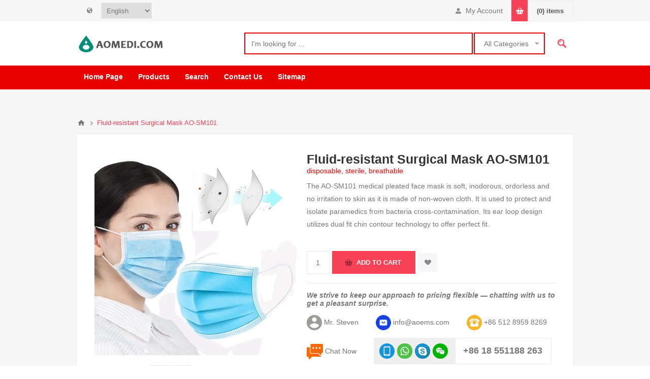

--- FILE ---
content_type: text/html; charset=utf-8
request_url: https://aomedi.com/fluid-resistant-surgical-mask-mask
body_size: 15063
content:

<!DOCTYPE html>
<html class="html-product-details-page">
<head>
    <title>Fluid-resistant Surgical Mask  AO-SM101|Suzhou AO Tech Co.,Ltd.</title>
    <meta http-equiv="Content-type" content="text/html;charset=UTF-8" />
    <meta name="description" content="The AO-SM101 medical pleated face mask is soft, inodorous, ordorless and no irritation to skin as it is made of non-woven cloth. It is used to protect and isolate paramedics from bacteria cross-contamination. Its ear loop design utilizes dual fit chin contour technology to offer perfect fit." />
    <meta name="keywords" content="" />
    <meta name="viewport" content="width=device-width, initial-scale=1.0, user-scalable=0, minimum-scale=1.0, maximum-scale=1.0" />
    <meta http-equiv="content-language" content="en-us" >
<link rel="alternate" href="https://aomedi.com/fluid-resistant-surgical-mask-mask" hreflang="en" />
<link rel="alternate" href="https://aomedi.com/zh/fluid-resistant-surgical-mask-mask" hreflang="zh" />
<link rel="alternate" href="https://aomedi.com/fr/fluid-resistant-surgical-mask-mask" hreflang="fr" />
<link rel="alternate" href="https://aomedi.com/ru/fluid-resistant-surgical-mask-mask" hreflang="ru" />
<link rel="alternate" href="https://aomedi.com/es/fluid-resistant-surgical-mask-mask" hreflang="es" />

<meta property="og:type" content="product" />
<meta property="og:title" content="Fluid-resistant Surgical Mask  AO-SM101" />
<meta property="og:description" content="The AO-SM101 medical pleated face mask is soft, inodorous, ordorless and no irritation to skin as it is made of non-woven cloth. It is used to protect and isolate paramedics from bacteria cross-contamination. Its ear loop design utilizes dual fit chin contour technology to offer perfect fit." />
<meta property="og:image" content="//assets.aoems.com/content/images/thumbs/0001363_fluid-resistant-surgical-mask-ao-sm101_550.jpeg" />
<meta property="og:url" content="http://aomedi.com/fluid-resistant-surgical-mask-mask" />
<meta property="og:site_name" content="AoMedi.com" />
<meta property="twitter:card" content="summary" />
<meta property="twitter:site" content="AoMedi.com" />
<meta property="twitter:title" content="Fluid-resistant Surgical Mask  AO-SM101" />
<meta property="twitter:description" content="The AO-SM101 medical pleated face mask is soft, inodorous, ordorless and no irritation to skin as it is made of non-woven cloth. It is used to protect and isolate paramedics from bacteria cross-contamination. Its ear loop design utilizes dual fit chin contour technology to offer perfect fit." />
<meta property="twitter:image" content="//assets.aoems.com/content/images/thumbs/0001363_fluid-resistant-surgical-mask-ao-sm101_550.jpeg" />
<meta property="twitter:url" content="http://aomedi.com/fluid-resistant-surgical-mask-mask" />

    
    

    


<style>
        
.product-details-page .full-description { display: none; }

    .product-details-page .ui-tabs .full-description { display: block; }

    .product-details-page .tabhead-full-description { display: none; }

    

    
.product-details-page .product-specs-box { display: none; }

    .product-details-page .ui-tabs .product-specs-box { display: block; }

    .product-details-page .ui-tabs .product-specs-box .title { display: none; }

    

</style>
    <link href="//assets.aoems.com/?/Themes/Pavilion/styles.css,/Themes/Pavilion/tables.css,/Themes/Pavilion/mobile-only.css,/Themes/Pavilion/480.css,/Themes/Pavilion/768.css,/Themes/Pavilion/1000.css,/Themes/Pavilion/1280.css,/Plugins/core/perfect-scrollbar.min.css,/Plugins/CloudZoom/Themes/Pavilion/cloud-zoom.1.0.2/CloudZoom.css,/magnific-popup.css,/Plugins/Audop.Plugins.QuickTabs/Themes/Pavilion/QuickTabs.css,/Plugins/InstantSearch/Themes/Pavilion/InstantSearch.css,/nice-select.css,/Plugins/MegaMenu/Themes/Pavilion/MegaMenu.css,/Plugins/ProductRibbons/Ribbons.common.css,/Plugins/ProductRibbons/Themes/Pavilion/Ribbons.css" rel="stylesheet" type="text/css" />

    <style type="text/css">.link-rss,
.ajax-loading-block-window:before,
.eu-cookie-bar-notification button,
.mini-shopping-cart input.checkout-button,
.mini-shopping-cart input[type="button"]:only-child,
.store-search-box .search-box-button,
.two-columns-area .owl-carousel .owl-dot.active span,
.newsletter-email .newsletter-subscribe-button,
.footer-block .title:after,
.footer-block.quick-contact span:before,
.poll .buttons input,
.contact-vendor-button,
.item-box .rating div,
.item-box .buttons-upper input[type="button"]:hover,
.item-box .buttons-lower button span:before,
.item-box .buttons-lower button span:after,
.item-box .buttons-lower button span.inquire:before,
.item-box .buttons-lower button span.inquire:after,
.pager li > span,
.product-review-box .rating div,
.download-sample-button:hover,
.back-in-stock-subscription .subscribe-button:hover,
.overview .add-to-cart-button,
.variant-overview .add-to-cart-button,
.overview .add-to-wishlist-button:hover,
.variant-overview .add-to-wishlist-button:hover,
.overview .add-to-compare-list-button:hover,
.overview .email-a-friend-button:hover,
.back-in-stock-subscription-page .button-1,
.ui-tabs .ui-tabs-nav li a:after,
.write-review .button-1,
.update-wishlist-button,
.wishlist-add-to-cart-button,
.compare-products-page .remove-button:hover,
.enter-password-form input[type="submit"],
.contact-page .button-1,
.email-a-friend-page .button-1,
.apply-vendor-page .button-1,
#check-availability-button:hover,
.registration-page .button-1,
.registration-result-page .button-1,
.login-page .button-1,
.password-recovery-page .button-1,
.account-page .button-1,
.return-request-page .button-1,
.user-agreement-page .button-1,
.login-page .customer-blocks .title.active,
.block-account-navigation .list a:hover,
.block-account-navigation .list a.active,
.account-page ul.info + .buttons input:hover,
.downloadable-products-page .download a:hover,
.order-progress li.active-step a,
.shopping-cart-page .button-1,
.checkout-page .button-1,
.common-buttons .update-cart-button,
.common-buttons .continue-shopping-button,
.cart-collaterals .accordion-tab-title:after,
.cart-collaterals .estimate-shipping-button,
.cart-collaterals .coupon-code input[type="submit"],
.order-details-page .page-title a,
.order-details-page .actions .re-order-button,
.order-details-page .actions .return-items-button,
.opc .back-link a:hover,
.basic-search .inputs.reversed label:after,
.search-input .button-1,
.new-comment .button-1,
.news-list-homepage .view-all a,
.forum-search-box .search-box-button,
.forums-table-section .view-all a,
.forum-actions .actions a:hover,
.topic-actions .actions a:hover,
.topic-post .pm-button:hover,
.profile-info-box .pm-button:hover,
.topic-post .post-actions .quote-post-button,
.topic-post .post-vote > span,
.forum-edit-page .button-1,
.move-topic-page .button-1,
.private-messages .button-1,
/*plugins*/ .productAddedToCartWindowSummary .button-1,
.selected-options-list > li span:after,
.spc-header li span:after,
.spc-body .loading-overlay:before,
.previous-product a:hover,
.next-product a:hover,
.quickView .k-loading-image:before,
.quickView .ui-accordion-header-active span,
.rich-blog-homepage .owl-prev:hover,
.rich-blog-homepage .owl-next:hover,
.post-navigation a:hover,
.k-widget.confirmation-wrapper button,
.filter-shops-button {
  background-color: #f74258;
}
.cart .edit-item a,
.ui-dialog-titlebar,
.mini-shopping-cart input.cart-button,
.footer-block a:hover,
.footer-powered-by a,
.footer-designed-by a,
.block .list a:hover,
.block .view-all a:hover,
.block .tags li a:hover,
.product-tags-all-page li a:hover,
.breadcrumb strong,
.sub-category-item:hover .title a,
.manufacturer-item:hover .title a,
.sub-category-details .inner-title,
.manufacturer-details .inner-title,
.sub-category-details li a:hover,
.vendor-list li a:hover,
.overview .value a,
.variant-overview .value a,
.tier-prices .item-price,
.product-tags-list a:hover,
.product-reviews-page h1 a:hover,
.product-review-helpfulness .vote:hover,
.update-wishlist-button:hover,
.wishlist-page .share-info a,
.enter-password-title,
.accept-privacy-policy .read,
.login-page .forgot-password a:hover,
.login-page .checkout-as-guest-button:hover,
.account-page .form-fields a,
.avatar-page .remove-avatar-button:hover,
.common-buttons input:hover,
.terms-of-service a,
.order-details-page .page-title a:hover,
.order-details-page .download a,
.order-details-page .view-details a,
.order-details-page .actions input:hover,
.sitemap-page a:hover,
.post-body a,
.news-body a,
.blog-page .tags a,
.blogpost-page .tags a,
.blog-posts .read-more:hover,
.blog-posts .read-comments:hover,
.news-items .read-more,
.forum-search-page .search-error,
.forums-table-section .forum-title a:hover,
.forums-table-section .topic-title a:hover,
.topic-post .post-actions .post-link-button,
.forum-edit-page .button-2:hover,
.move-topic-page .button-2:hover,
.private-messages .button-2:hover,
.private-messages-page .pm-unread,
.profile-page .topic-title a:hover,
.vendorinfo-page .remove-picture-button:hover,
/*plugins*/ .productAddedToCartWindowSummary a:hover,
.filtersGroupPanel li.checked .filter-item-name,
.spc-categories .category-inner-title,
.spc-categories .category-sublist li a:hover,
.instant-search-item .detail .price,
.categories-carousel .item-holder:hover h3,
.quickView .links-panel a:hover,
.rich-blog-homepage .read-comments,
.blog-instant-search .k-item.rich-blog-autocomplete-last-item,
.blog-page .read-comments,
.category-list li a,
.related-posts-list li a,
.search-term-highlighter,
.order-details-page .product .submit-ticket-button {
  color: #f74258;
}
.mini-shopping-cart input.checkout-button:hover,
.mini-shopping-cart input[type="button"]:only-child:hover,
.poll .buttons input:hover,
.contact-vendor-button:hover,
.overview .add-to-cart-button:hover,
.variant-overview .add-to-cart-button:hover,
.back-in-stock-subscription-page .button-1:hover,
.write-review .button-1:hover,
.wishlist-add-to-cart-button:hover,
.enter-password-form input[type="submit"]:hover,
.contact-page .button-1:hover,
.email-a-friend-page .button-1:hover,
.apply-vendor-page .button-1:hover,
.registration-page .button-1:hover,
.registration-result-page .button-1:hover,
.login-page .button-1:hover,
.password-recovery-page .button-1:hover,
.account-page .button-1:hover,
.return-request-page .button-1:hover,
.user-agreement-page .button-1:hover,
.shopping-cart-page .button-1:hover,
.checkout-page .button-1:hover,
.cart-collaterals .estimate-shipping-button:hover,
.cart-collaterals .coupon-code input[type="submit"]:hover,
.search-input .button-1:hover,
.new-comment .button-1:hover,
.news-list-homepage .view-all a:hover,
.forums-table-section .view-all a:hover,
.topic-post .post-actions .quote-post-button:hover,
.forum-edit-page .button-1:hover,
.move-topic-page .button-1:hover,
.private-messages .button-1:hover,
/*plugins*/ .productAddedToCartWindowSummary .button-1:hover,
.page-body form > .buttons .k-button:hover {
  outline-color: #f74258;
}
.cart-collaterals .active .accordion-tab-title,
/*plugins*/ .quickView .ui-accordion-header-active {
  border-bottom-color: #f74258;
}
/* secondary color */

.footer-upper,
.ui-datepicker-header,
.ui-datepicker-calendar .ui-state-active {
  background-color: #00a1b1;
}
.cart .subtotal,
.mini-shopping-cart .price strong,
.mini-shopping-cart .totals strong,
.item-box .actual-price,
.overview .product-price,
.variant-overview .product-price,
.compare-products-table .product-price td,
.cart-total .order-total,
/*plugins*/ .productAddedToCartWindowDescription .price,
.products-carousel .item-info .actual-price {
  color: #00a1b1;
}
.ui-datepicker-calendar .ui-state-active {
  outline-color: #00a1b1;
}
@media all and (max-width: 1000px) {
  .responsive-nav-wrapper > div,
  .plus-button {
    background-color: #f74258;
  }
  .category-page-body .page-title h1,
  .manufacturer-page-body .page-title h1,
  .manufacturer-all-page-body .page-title h1,
  .vendor-all-page-body .page-title h1,
  .vendor-page-body .page-title h1,
  .product-tags-all-page-body .page-title h1,
  .products-by-tag-page-body .page-title h1,
  .recently-viewed-products-page-body .page-title h1,
  .recently-added-products-page-body .page-title h1,
  .compare-products-page-body .page-title h1,
  /*plugins*/ .spc-categories .category-title {
    color: #f74258;
  }
  /* secondary color */
  
  .admin-header-links,
  .store-search-box {
    background-color: #00a1b1;
  }
  .responsive-nav-wrapper-parent {
    border-top-color: #00a1b1;
  }
}
@media all and (min-width: 481px) {
  /*plugins*/
  
  .spc-categories .product-box-add-to-cart-button:hover {
    background-color: #f74258;
  }
}
@media all and (min-width: 769px) {
  .bestsellers .owl-prev:hover,
  .bestsellers .owl-next:hover,
  .product-selectors .product-viewmode a.selected,
  .product-list .item-box .buttons-lower button,
  .topic-post .post-actions .manage-post a:hover {
    background-color: #f74258;
  }
  .product-list .item-box .buttons-lower button:hover {
    outline-color: #f74258;
  }
  /*plugins*/
  
  .ropc .section .title {
    border-bottom-color: #f74258;
  }
}
@media all and (min-width: 1001px) {
  .cart-trigger:before,
  .flyout-cart-wrapper:hover .cart-trigger,
  .product-grid.bestsellers .item-box .buttons-lower input:hover,
  .product-grid.bestsellers .item-box .buttons-lower button:hover,
  /*plugins*/ .spc-categories .spc-header li:hover span,
  .spc-categories .spc-header li.active span,
  .spc-categories .product-grid .item-box input.button-2:hover,
  .spc-categories .product-grid .item-box button.button-2:hover,
  .products-carousel .jcarousel-item:hover .item-info .button a,
  .rich-blog-body .block:hover .title,
  .rich-blog-body .blog-search-box.active .search-box-button {
    background-color: #f74258;
  }
  .side-2 .page-title h1,
  .category-navigation-list > li > .sublist-wrap > .sublist > li > .sublist-wrap > .sublist li a:hover,
  .root-category-items > .sublist-wrap > .sublist > li > .sublist-wrap > .sublist li a:hover,
  .breadcrumb a:hover,
  .compare-products-page .clear-list,
  /*plugins*/ .category-navigation-list > li > .sublist-wrap > .sublist .box li a:hover,
  .root-category-items > .sublist-wrap > .sublist .box li a:hover,
  .spc-categories .category-info:hover .category-title {
    color: #f74258;
  }
  /*plugins*/
  
  .flyout-cart-wrapper:hover .cart-trigger {
    border-color: #f74258;
  }
  .header-links,
  .header-selectors {
    border-top-color: #f74258;
  }
  .category-navigation-list > li > .sublist-wrap > .sublist > li > a,
  .root-category-items > .sublist-wrap > .sublist > li > a,
  /*plugins*/ .category-navigation-list > li > .sublist-wrap > .sublist .box .title,
  .root-category-items > .sublist-wrap > .sublist .box .title {
    border-bottom-color: #f74258;
  }
}
 </style>
    <script src="//assets.aoems.com/?/jquery-1.10.2.min.js,/jquery.validate.min.js,/jquery.validate.unobtrusive.min.js,/jquery-ui-1.10.3.custom.min.js,/jquery-migrate-1.2.1.min.js,/public.common.js,/public.ajaxcart.js,/Plugins/core/AudopExtensions.min.js,/Plugins/CloudZoom/cloud-zoom.1.0.2/cloud-zoom.1.0.2.min.js,/Plugins/CloudZoom/CloudZoom.min.js,/jquery.magnific-popup.js,/Plugins/QuickTabs/ProductTabs.min.js,/kendo/2014.1.318/kendo.core.min.js,/kendo/2014.1.318/kendo.data.min.js,/kendo/2014.1.318/kendo.popup.min.js,/kendo/2014.1.318/kendo.list.min.js,/kendo/2014.1.318/kendo.autocomplete.min.js,/Plugins/InstantSearch/InstantSearch.min.js,/jquery.nice-select.min.js,/Plugins/MegaMenu/MegaMenu.min.js,/Plugins/core/Scripts/jquery.json-2.4.min.js,/Plugins/core/Scripts/AudopExtensions.min.js,/Plugins/ProductRibbons/Scripts/ProductRibbons.min.js,/Plugins/core/footable.js,/Plugins/core/perfect-scrollbar.min.js,/Themes/Pavilion/pavilion.js" type="text/javascript" /></script>

    
    
    
    
    
<link rel="shortcut icon" href="https://aomedi.com/favicon.ico" />
</head>
<body class="notAndroid23 product-details-page-body ">
    




<div class="ajax-loading-block-window" style="display: none">
</div>
<div id="dialog-notifications-success" title="Notification" style="display:none;">
</div>
<div id="dialog-notifications-error" title="Error" style="display:none;">
</div>
<div id="bar-notification" class="bar-notification">
    <span class="close" title="Close">&nbsp;</span>
</div>



<!--[if lte IE 7]>
    <div style="clear:both;height:59px;text-align:center;position:relative;">
        <a href="http://www.microsoft.com/windows/internet-explorer/default.aspx" target="_blank">You are using an outdated browser. For a faster, safer browsing experience, upgrade for free now.</a>
    </div>
<![endif]-->


<div class="master-wrapper-page ">
    


<div class="header">
    

    <div class="header-upper">
        <div class="center">
            


                <div class="header-selectors-wrapper">
                    <label></label>
                    <div class="header-selectors">                       
                            <div class="language-selector">
<select id="customerlanguage" name="customerlanguage" onchange="setLocation(this.value);"><option value="/changelanguage/3?returnurl=%2ffluid-resistant-surgical-mask-mask">简体中文</option>
<option selected="selected" value="/changelanguage/1?returnurl=%2ffluid-resistant-surgical-mask-mask">English</option>
<option value="/changelanguage/2?returnurl=%2ffluid-resistant-surgical-mask-mask">Fran&#231;ais</option>
<option value="/changelanguage/5?returnurl=%2ffluid-resistant-surgical-mask-mask">Русский</option>
<option value="/changelanguage/4?returnurl=%2ffluid-resistant-surgical-mask-mask">Espa&#241;ol</option>
</select>
    </div>

                        
                    </div>
                </div>
                <div class="header-selector-widget" style="display: none;"></div>
	    <div class="header-right" style="float:right;">
            <div class="header-links-wrapper">
                <label>My Account</label>
                


<div class="header-links">
    <ul>
        
            <li><a href="/register" class="ico-register">Register</a></li>
            <li><a href="/login" class="ico-login " 
                   data-loginUrl="/login">Log in</a></li>
                            <li>
                <a href="/wishlist" class="ico-wishlist">
                    <span class="wishlist-label">Wishlist</span>
                    <span class="wishlist-qty">(0)</span>
                </a>
            </li>
        
    </ul>
</div>

            </div>
	    <div class="flyout-cart-wrapper" id="flyout-cart">
    <a href="/cart" class="cart-trigger">
        <span class="cart-qty">(0)</span>
        <span class="cart-label">items</span>       
    </a>
    <div class="flyout-cart">
        <div class="mini-shopping-cart">
            <div class="count">
You have no items in your inquiry cart.            </div>
        </div>
    </div>
</div>

	    </div>
        </div>
    </div>

    <div class="header-middle">
        <div class="center">
            <div class="header-logo">
                



<a href="/" class="logo">



<img alt="AoMedi.com" src="//assets.aoems.com/content/images/thumbs/0000614.png" /></a>
            </div>
            <div class="header-search-box-parent">
            <div class="search-box store-search-box">
                <form action="/search" id="small-search-box-form" method="get">    <input type="text" class="search-box-text" id="small-searchterms" autocomplete="off" name="q" placeholder="I'm looking for ..." />




<select class="search-box-select" id="instant-search-categories">
    <option value='0'>All Categories</option>
        <option value="6">Immobilization</option>
        <option value="12">Funeral Supply</option>
        <option value="20">First Aid Supply</option>
        <option value="22">Military Series</option>
        <option value="24">Water Rescue Products</option>
        <option value="36">Hospital Furniture</option>
        <option value="37">Surgery Supply</option>
        <option value="38">Others</option>
        <option value="64">Anti Coronavirus Items</option>
        <option value="81">Clinical Laboratory Supply</option>
        <option value="104">ER Rescue Supply</option>
        <option value="114">Radiography Department Supply</option>
        <option value="117">General Outpatient Department Supply</option>
        <option value="131">Disinfection Supply Center</option>
        <option value="150">Health Management Center Supply</option>
        <option value="163">Gynaecology and Obstetrics  Supply</option>
        <option value="171">Pediatrics Supply</option>
        <option value="191">Medical Consumables</option>
        <option value="192">Rehabilitation Equipment</option>
        <option value="194">Heavy-load Equipment</option>
        <option value="196">Adult Products</option>
</select>
<script type="text/javascript">
$(document).ready(function() {
            $('select#instant-search-categories').niceSelect(); 
        });
    </script>
<input type="hidden" class="instantSearchResourceElement"
       data-highlightFirstFoundElement="true"
       data-minKeywordLength="3"
       data-instantSearchUrl="/instantSearchFor"
       data-homePageUrl="/"
       data-searchInProductDescriptions="true" />


<script id="instantSearchItemTemplate" type="text/x-kendo-template">
    <div class="instant-search-item" data-url="${ data.CustomProperties.Url }">
        <div class="img-block">
            <img src="${ data.DefaultPictureModel.ImageUrl }" alt="${ data.Name }" title="${ data.Name }" style="border: none">
        </div>
        <div class="detail">
            <div class="title">${ data.Name }</div>
            <div class="price"># var price = ""; if (data.ProductPrice.Price) { price = data.ProductPrice.Price } # #= price #</div>           
        </div>
    </div>
</script>    <input type="submit" class="button-1 search-box-button" value="Search" />
        <script type="text/javascript">
            $("#small-search-box-form").submit(function(event) {
                if ($("#small-searchterms").val() == "") {
                    alert('Please enter some search keyword');
                    $("#small-searchterms").focus();
                    event.preventDefault();
                }
            });
        </script>
</form>
            </div>

        </div>
    </div>
    </div>
    <div class="header-lower">
        <div class="center">
	    <div class="header-menu-parent">
            <div class="header-menu ">
                    <div class="close-menu">
                        <span>Close</span>
                    </div>







    <ul class="mega-menu"
        data-isRtlEnabled="false"
        data-enableClickForDropDown="false">
    <li class="">
        <a href="/" class="" title="Home Page" ><span> Home Page</span></a>

    </li>



<li class="has-sublist mega-menu-categories root-category-items">

        <span class="with-subcategories single-item-categories labelfornextplusbutton">Products</span>

        <div class="plus-button"></div>
        <div class="sublist-wrap">
            <ul class="sublist">
                <li class="back-button">
                    <span>Back</span>
                </li>
                            <li>
                <a class="lastLevelCategory" href="/funeral-supplies" title="Funeral Supply"><span>Funeral Supply</span></a>
            </li>
            <li class="has-sublist">
                <a href="/first-aid-kit" title="First Aid Supply" class="with-subcategories"><span>First Aid Supply</span></a>
                <div class="plus-button"></div>
                <div class="sublist-wrap">
                    <ul class="sublist">
                        <li class="back-button">
                            
                        </li>
                                    <li>
                <a class="lastLevelCategory" href="/cpr-mask" title="Mask"><span>Mask</span></a>
            </li>
            <li>
                <a class="lastLevelCategory" href="/bag" title="First Aid Kits"><span>First Aid Kits</span></a>
            </li>
            <li>
                <a class="lastLevelCategory" href="/others-3" title="Others"><span>Others</span></a>
            </li>


                    </ul>
                </div>
            </li>
            <li>
                <a class="lastLevelCategory" href="/military-series" title="Military Series"><span>Military Series</span></a>
            </li>
            <li>
                <a class="lastLevelCategory" href="/water-rescue-series" title="Water Rescue Products"><span>Water Rescue Products</span></a>
            </li>
            <li class="has-sublist">
                <a href="/hospital-bed" title="Hospital Furniture" class="with-subcategories"><span>Hospital Furniture</span></a>
                <div class="plus-button"></div>
                <div class="sublist-wrap">
                    <ul class="sublist">
                        <li class="back-button">
                            
                        </li>
                                    <li class="has-sublist">
                <a href="/hospital-trolley" title="Hospital Trolley" class="with-subcategories"><span>Hospital Trolley</span></a>
                <div class="plus-button"></div>
                <div class="sublist-wrap">
                    <ul class="sublist">
                        <li class="back-button">
                            
                        </li>
                                    <li>
                <a class="lastLevelCategory" href="/medical-carts" title="Medical Carts"><span>Medical Carts</span></a>
            </li>
            <li>
                <a class="lastLevelCategory" href="/computer-carts" title="Computer Carts"><span>Computer Carts</span></a>
            </li>
            <li>
                <a class="lastLevelCategory" href="/chart-carts" title="Chart Carts"><span>Chart Carts</span></a>
            </li>
            <li>
                <a class="lastLevelCategory" href="/others-2" title="Others"><span>Others</span></a>
            </li>


                    </ul>
                </div>
            </li>
            <li>
                <a class="lastLevelCategory" href="/mattress" title="Mattress"><span>Mattress</span></a>
            </li>
            <li>
                <a class="lastLevelCategory" href="/bed" title="Bed"><span>Bed</span></a>
            </li>
            <li>
                <a class="lastLevelCategory" href="/bedside-cabinet" title="Bedside Cabinet"><span>Bedside Cabinet</span></a>
            </li>
            <li>
                <a class="lastLevelCategory" href="/cupboard" title="Cupboard"><span>Cupboard</span></a>
            </li>


                    </ul>
                </div>
            </li>
            <li class="has-sublist">
                <a href="/surgery-unit" title="Surgery Supply" class="with-subcategories"><span>Surgery Supply</span></a>
                <div class="plus-button"></div>
                <div class="sublist-wrap">
                    <ul class="sublist">
                        <li class="back-button">
                            
                        </li>
                                    <li>
                <a class="lastLevelCategory" href="/treatment-ventilator" title="Treatment Ventilator"><span>Treatment Ventilator</span></a>
            </li>
            <li>
                <a class="lastLevelCategory" href="/anesthetic-machine" title="Anesthetic Machine"><span>Anesthetic Machine</span></a>
            </li>
            <li>
                <a class="lastLevelCategory" href="/laryngoscope" title="Laryngoscope"><span>Laryngoscope</span></a>
            </li>
            <li>
                <a class="lastLevelCategory" href="/multi-parameter-monitor" title="Medical Monitor"><span>Medical Monitor</span></a>
            </li>
            <li>
                <a class="lastLevelCategory" href="/infusion-pump" title="Infusion Pump"><span>Infusion Pump</span></a>
            </li>
            <li>
                <a class="lastLevelCategory" href="/electrotome" title="Electrotome"><span>Electrotome</span></a>
            </li>
            <li>
                <a class="lastLevelCategory" href="/surgical-pendant" title="Surgical Pendant"><span>Surgical Pendant</span></a>
            </li>
            <li>
                <a class="lastLevelCategory" href="/operating-light-5" title="Operation Light"><span>Operation Light</span></a>
            </li>
            <li>
                <a class="lastLevelCategory" href="/operating-table" title="Operation Table"><span>Operation Table</span></a>
            </li>
            <li>
                <a class="lastLevelCategory" href="/operation-instrument" title="Operation Instrument"><span>Operation Instrument</span></a>
            </li>


                    </ul>
                </div>
            </li>
            <li class="has-sublist">
                <a href="/anti-coronavirus" title="Anti Coronavirus Items" class="with-subcategories"><span>Anti Coronavirus Items</span></a>
                <div class="plus-button"></div>
                <div class="sublist-wrap">
                    <ul class="sublist">
                        <li class="back-button">
                            
                        </li>
                                    <li>
                <a class="lastLevelCategory" href="/thermometer" title="Thermometer"><span>Thermometer</span></a>
            </li>
            <li class="has-sublist">
                <a href="/medical-protective-clothing" title="Personal Protective Items" class="with-subcategories"><span>Personal Protective Items</span></a>
                <div class="plus-button"></div>
                <div class="sublist-wrap">
                    <ul class="sublist">
                        <li class="back-button">
                            
                        </li>
                                    <li>
                <a class="lastLevelCategory" href="/medical-safety-goggle" title="Goggle"><span>Goggle</span></a>
            </li>
            <li>
                <a class="lastLevelCategory" href="/protective-gloves" title="Gloves"><span>Gloves</span></a>
            </li>
            <li>
                <a class="lastLevelCategory" href="/paramedic-protection-clothing" title="Paramedic Protection Clothing"><span>Paramedic Protection Clothing</span></a>
            </li>


                    </ul>
                </div>
            </li>
            <li>
                <a class="lastLevelCategory" href="/ventilator" title="Ventilator"><span>Ventilator</span></a>
            </li>
            <li>
                <a class="lastLevelCategory" href="/detection-kits" title="Detection Kits"><span>Detection Kits</span></a>
            </li>
            <li>
                <a class="lastLevelCategory" href="/negative-pressure-isolation-stretcher" title="Negative Pressure Isolation Chamber"><span>Negative Pressure Isolation Chamber</span></a>
            </li>
            <li>
                <a class="lastLevelCategory" href="/disinfection-products" title="Disinfection products"><span>Disinfection products</span></a>
            </li>
            <li>
                <a class="lastLevelCategory" href="/negative-pressure-ambulance" title="Negative Pressure Ambulance"><span>Negative Pressure Ambulance</span></a>
            </li>
            <li>
                <a class="lastLevelCategory" href="/patient-monitor" title="Patient Monitor"><span>Patient Monitor</span></a>
            </li>
            <li>
                <a class="lastLevelCategory" href="/oximeter" title="Oximeter"><span>Oximeter</span></a>
            </li>
            <li>
                <a class="lastLevelCategory" href="/oxygen-concentrator-2" title="Oxygen Concentrator"><span>Oxygen Concentrator</span></a>
            </li>


                    </ul>
                </div>
            </li>
            <li class="has-sublist">
                <a href="/clinical-laboratory" title="Clinical Laboratory Supply" class="with-subcategories"><span>Clinical Laboratory Supply</span></a>
                <div class="plus-button"></div>
                <div class="sublist-wrap">
                    <ul class="sublist">
                        <li class="back-button">
                            
                        </li>
                                    <li>
                <a class="lastLevelCategory" href="/biochemical-analyzer" title="Biochemical Analyzer"><span>Biochemical Analyzer</span></a>
            </li>
            <li>
                <a class="lastLevelCategory" href="/hematology-analyzer" title="Hematology Analyzer"><span>Hematology Analyzer</span></a>
            </li>
            <li>
                <a class="lastLevelCategory" href="/urinalysis-analyzer" title="Urinalysis Analyzer"><span>Urinalysis Analyzer</span></a>
            </li>
            <li>
                <a class="lastLevelCategory" href="/automated-electrolytic-analyzer" title="Automated Electrolytic Analyzer"><span>Automated Electrolytic Analyzer</span></a>
            </li>
            <li>
                <a class="lastLevelCategory" href="/automated-feces-analyzer" title="Automated Feces Analyzer"><span>Automated Feces Analyzer</span></a>
            </li>
            <li>
                <a class="lastLevelCategory" href="/hemorheology-analyzer" title="Hemorheology Analyzer"><span>Hemorheology Analyzer</span></a>
            </li>
            <li>
                <a class="lastLevelCategory" href="/erythrocyte-sedimentation-rate-analyzer" title="Erythrocyte Sedimentation Rate Analyzer"><span>Erythrocyte Sedimentation Rate Analyzer</span></a>
            </li>
            <li>
                <a class="lastLevelCategory" href="/biochemistry-water-purification-machine" title="Biochemistry Water Purification Machine"><span>Biochemistry Water Purification Machine</span></a>
            </li>
            <li>
                <a class="lastLevelCategory" href="/centrifuge" title="Centrifuge"><span>Centrifuge</span></a>
            </li>
            <li>
                <a class="lastLevelCategory" href="/pipettor" title="Pipettor"><span>Pipettor</span></a>
            </li>
            <li>
                <a class="lastLevelCategory" href="/biosafety-cabinet" title="Biosafety Cabinet"><span>Biosafety Cabinet</span></a>
            </li>
            <li>
                <a class="lastLevelCategory" href="/clean-bench" title="Clean Bench"><span>Clean Bench</span></a>
            </li>
            <li>
                <a class="lastLevelCategory" href="/biochemical-incubator" title="Biochemical Incubator"><span>Biochemical Incubator</span></a>
            </li>
            <li>
                <a class="lastLevelCategory" href="/drying-cabient" title="Drying Cabient"><span>Drying Cabient</span></a>
            </li>
            <li>
                <a class="lastLevelCategory" href="/pharmacy-freezers" title="Pharmacy Freezers"><span>Pharmacy Freezers</span></a>
            </li>
            <li>
                <a class="lastLevelCategory" href="/nitrogen-canister" title="Nitrogen Canister"><span>Nitrogen Canister</span></a>
            </li>
            <li>
                <a class="lastLevelCategory" href="/water-bath-kettle" title="Water Bath Kettle"><span>Water Bath Kettle</span></a>
            </li>
            <li>
                <a class="lastLevelCategory" href="/coagulometer" title="Coagulometer"><span>Coagulometer</span></a>
            </li>
            <li>
                <a class="lastLevelCategory" href="/shaker" title="Shaker"><span>Shaker</span></a>
            </li>
            <li>
                <a class="lastLevelCategory" href="/magnetic-stirrers" title="Magnetic Stirrers"><span>Magnetic Stirrers</span></a>
            </li>


                            <li>
                                <a class="view-all" href="/clinical-laboratory" title="View All">
                                    <span>View All</span>
                                </a>
                            </li>
                    </ul>
                </div>
            </li>
            <li class="has-sublist">
                <a href="/er-rescue-supply" title="ER Rescue Supply" class="with-subcategories"><span>ER Rescue Supply</span></a>
                <div class="plus-button"></div>
                <div class="sublist-wrap">
                    <ul class="sublist">
                        <li class="back-button">
                            
                        </li>
                                    <li class="has-sublist">
                <a href="/stretchers" title="Stretchers" class="with-subcategories"><span>Stretchers</span></a>
                <div class="plus-button"></div>
                <div class="sublist-wrap">
                    <ul class="sublist">
                        <li class="back-button">
                            
                        </li>
                                    <li>
                <a class="lastLevelCategory" href="/spine-board" title="Spine Board"><span>Spine Board</span></a>
            </li>
            <li class="has-sublist">
                <a href="/ambulance-stretcher" title="Ambulance Stretcher" class="with-subcategories"><span>Ambulance Stretcher</span></a>
                <div class="plus-button"></div>
                <div class="sublist-wrap">
                    <ul class="sublist">
                        <li class="back-button">
                            
                        </li>
                                    <li>
                <a class="lastLevelCategory" href="/stretcher-platform-2" title="Stretcher Platform"><span>Stretcher Platform</span></a>
            </li>


                    </ul>
                </div>
            </li>
            <li>
                <a class="lastLevelCategory" href="/scoop-stretcher-2" title="Scoop Stretcher"><span>Scoop Stretcher</span></a>
            </li>
            <li class="has-sublist">
                <a href="/folding-stretcher" title="Folding stretcher" class="with-subcategories"><span>Folding stretcher</span></a>
                <div class="plus-button"></div>
                <div class="sublist-wrap">
                    <ul class="sublist">
                        <li class="back-button">
                            
                        </li>
                                    <li>
                <a class="lastLevelCategory" href="/stretchers-with-handles" title="Stretchers with Handles"><span>Stretchers with Handles</span></a>
            </li>
            <li>
                <a class="lastLevelCategory" href="/stretchers-without-handles" title="Stretchers without Handles"><span>Stretchers without Handles</span></a>
            </li>


                    </ul>
                </div>
            </li>
            <li>
                <a class="lastLevelCategory" href="/basket-stretcher" title="Basket Stretcher"><span>Basket Stretcher</span></a>
            </li>
            <li>
                <a class="lastLevelCategory" href="/transport-stretcher-trolley" title="Transport Stretcher Trolley"><span>Transport Stretcher Trolley</span></a>
            </li>


                    </ul>
                </div>
            </li>
            <li>
                <a class="lastLevelCategory" href="/aed" title="AED"><span>AED</span></a>
            </li>
            <li>
                <a class="lastLevelCategory" href="/defibrillator-monitor" title="Defibrillator-monitor"><span>Defibrillator-monitor</span></a>
            </li>
            <li>
                <a class="lastLevelCategory" href="/emergency-ventilator" title="Emergency Ventilator"><span>Emergency Ventilator</span></a>
            </li>
            <li>
                <a class="lastLevelCategory" href="/transport-stretcherbed" title="Transport Stretcher/Bed"><span>Transport Stretcher/Bed</span></a>
            </li>
            <li class="has-sublist">
                <a href="/suction-unit" title="Suction Unit" class="with-subcategories"><span>Suction Unit</span></a>
                <div class="plus-button"></div>
                <div class="sublist-wrap">
                    <ul class="sublist">
                        <li class="back-button">
                            
                        </li>
                                    <li>
                <a class="lastLevelCategory" href="/suction-machine-on-wheels" title="Mobile Suction"><span>Mobile Suction</span></a>
            </li>
            <li>
                <a class="lastLevelCategory" href="/vertical-suction" title="Vertical Suction"><span>Vertical Suction</span></a>
            </li>
            <li>
                <a class="lastLevelCategory" href="/portablesuction" title="PortableSuction"><span>PortableSuction</span></a>
            </li>


                    </ul>
                </div>
            </li>
            <li>
                <a class="lastLevelCategory" href="/oxygen-cylinder" title="Oxygen Cylinder"><span>Oxygen Cylinder</span></a>
            </li>


                    </ul>
                </div>
            </li>
            <li class="has-sublist">
                <a href="/general-outpatient-department-supply" title="General Outpatient Department Supply" class="with-subcategories"><span>General Outpatient Department Supply</span></a>
                <div class="plus-button"></div>
                <div class="sublist-wrap">
                    <ul class="sublist">
                        <li class="back-button">
                            
                        </li>
                                    <li>
                <a class="lastLevelCategory" href="/otoscope" title="Otoscope"><span>Otoscope</span></a>
            </li>
            <li>
                <a class="lastLevelCategory" href="/general-wall-mounted-diagnostic-system" title="General Wall-mounted Diagnostic System"><span>General Wall-mounted Diagnostic System</span></a>
            </li>
            <li>
                <a class="lastLevelCategory" href="/ophthalmoscope" title="Ophthalmoscope"><span>Ophthalmoscope</span></a>
            </li>
            <li>
                <a class="lastLevelCategory" href="/visual-chart" title="Visual Chart"><span>Visual Chart</span></a>
            </li>
            <li>
                <a class="lastLevelCategory" href="/fundus-camera" title="Fundus Camera"><span>Fundus Camera</span></a>
            </li>
            <li>
                <a class="lastLevelCategory" href="/slit-lamp" title="Slit Lamp"><span>Slit Lamp</span></a>
            </li>
            <li>
                <a class="lastLevelCategory" href="/examination-table" title="Examination Table"><span>Examination Table</span></a>
            </li>


                    </ul>
                </div>
            </li>
            <li class="has-sublist">
                <a href="/disinfection-supply-center" title="Disinfection Supply Center" class="with-subcategories"><span>Disinfection Supply Center</span></a>
                <div class="plus-button"></div>
                <div class="sublist-wrap">
                    <ul class="sublist">
                        <li class="back-button">
                            
                        </li>
                                    <li>
                <a class="lastLevelCategory" href="/ultrasonic-cleaner" title="Ultrasonic Cleaner"><span>Ultrasonic Cleaner</span></a>
            </li>
            <li>
                <a class="lastLevelCategory" href="/washer-disinfector" title="Washer Disinfector"><span>Washer Disinfector</span></a>
            </li>
            <li>
                <a class="lastLevelCategory" href="/drying-cabient-2" title="Drying Cabient"><span>Drying Cabient</span></a>
            </li>
            <li class="has-sublist">
                <a href="/sterlizer" title="Sterilizer" class="with-subcategories"><span>Sterilizer</span></a>
                <div class="plus-button"></div>
                <div class="sublist-wrap">
                    <ul class="sublist">
                        <li class="back-button">
                            
                        </li>
                                    <li>
                <a class="lastLevelCategory" href="/portable-sterlizer" title="Portable Sterilizer"><span>Portable Sterilizer</span></a>
            </li>
            <li>
                <a class="lastLevelCategory" href="/benchtop-sterlizer" title="Benchtop Sterilizer"><span>Benchtop Sterilizer</span></a>
            </li>
            <li>
                <a class="lastLevelCategory" href="/vertical-sterilizer" title="Vertical Sterilizer"><span>Vertical Sterilizer</span></a>
            </li>
            <li>
                <a class="lastLevelCategory" href="/cassette-sterilizer" title="Cassette Sterilizer"><span>Cassette Sterilizer</span></a>
            </li>
            <li>
                <a class="lastLevelCategory" href="/plasma-sterilizer" title="Plasma Sterilizer"><span>Plasma Sterilizer</span></a>
            </li>
            <li>
                <a class="lastLevelCategory" href="/vacuum-sterilizer" title="Vacuum Sterilizer"><span>Vacuum Sterilizer</span></a>
            </li>
            <li>
                <a class="lastLevelCategory" href="/ethylene-oxide-sterilizer" title="Ethylene Oxide Sterilizer"><span>Ethylene Oxide Sterilizer</span></a>
            </li>


                    </ul>
                </div>
            </li>
            <li>
                <a class="lastLevelCategory" href="/sealing-machine" title="Sealing Machine"><span>Sealing Machine</span></a>
            </li>
            <li>
                <a class="lastLevelCategory" href="/auto-reader" title="Auto-Reader"><span>Auto-Reader</span></a>
            </li>
            <li class="has-sublist">
                <a href="/air-conditioner" title="Air Conditioner" class="with-subcategories"><span>Air Conditioner</span></a>
                <div class="plus-button"></div>
                <div class="sublist-wrap">
                    <ul class="sublist">
                        <li class="back-button">
                            
                        </li>
                                    <li>
                <a class="lastLevelCategory" href="/plasma-air-conditioner" title="Plasma Air Conditioner"><span>Plasma Air Conditioner</span></a>
            </li>
            <li>
                <a class="lastLevelCategory" href="/ultraviolet-air-conditioner" title="Ultraviolet Air Conditioner"><span>Ultraviolet Air Conditioner</span></a>
            </li>
            <li>
                <a class="lastLevelCategory" href="/ozone-air-conditioner" title="Ozone Air Conditioner"><span>Ozone Air Conditioner</span></a>
            </li>


                    </ul>
                </div>
            </li>


                    </ul>
                </div>
            </li>
            <li class="has-sublist">
                <a href="/health-management-center-supply" title="Health Management Center Supply" class="with-subcategories"><span>Health Management Center Supply</span></a>
                <div class="plus-button"></div>
                <div class="sublist-wrap">
                    <ul class="sublist">
                        <li class="back-button">
                            
                        </li>
                                    <li>
                <a class="lastLevelCategory" href="/electronic-sphygmomanometer" title="Electronic Sphygmomanometer"><span>Electronic Sphygmomanometer</span></a>
            </li>
            <li>
                <a class="lastLevelCategory" href="/human-composition-analyzer" title="Human Composition Analyzer"><span>Human Composition Analyzer</span></a>
            </li>
            <li>
                <a class="lastLevelCategory" href="/ultrasonic-physical-exam-machine" title="Ultrasonic Physical Exam Machine"><span>Ultrasonic Physical Exam Machine</span></a>
            </li>
            <li>
                <a class="lastLevelCategory" href="/bmd-detector" title="BMD Detector"><span>BMD Detector</span></a>
            </li>
            <li>
                <a class="lastLevelCategory" href="/dynamic-blood-pressure-monitor" title="Dynamic Blood Pressure Monitor"><span>Dynamic Blood Pressure Monitor</span></a>
            </li>
            <li>
                <a class="lastLevelCategory" href="/dynamic-electrocardiogram-equipment" title="Dynamic Electrocardiogram Equipment"><span>Dynamic Electrocardiogram Equipment</span></a>
            </li>
            <li>
                <a class="lastLevelCategory" href="/lung-test-machine" title="Lung Test Machine"><span>Lung Test Machine</span></a>
            </li>
            <li>
                <a class="lastLevelCategory" href="/stress-analyzer" title="Stress Analyzer"><span>Stress Analyzer</span></a>
            </li>
            <li>
                <a class="lastLevelCategory" href="/ultrasonic-transcranial-doppler-blood-flow-analyzer" title="Ultrasonic Blood Flow Analyzer"><span>Ultrasonic Blood Flow Analyzer</span></a>
            </li>
            <li>
                <a class="lastLevelCategory" href="/electrocardiograph" title="Electrocardiograph"><span>Electrocardiograph</span></a>
            </li>
            <li>
                <a class="lastLevelCategory" href="/blood-oxygen-saturation-meter" title="Blood Oxygen Saturation Meter"><span>Blood Oxygen Saturation Meter</span></a>
            </li>
            <li>
                <a class="lastLevelCategory" href="/oxygen-concentrator-3" title="Oxygen Concentrator"><span>Oxygen Concentrator</span></a>
            </li>
            <li>
                <a class="lastLevelCategory" href="/others-4" title="Others"><span>Others</span></a>
            </li>


                    </ul>
                </div>
            </li>
            <li class="has-sublist">
                <a href="/gynaecology-and-obstetrics-supply" title="Gynaecology and Obstetrics  Supply" class="with-subcategories"><span>Gynaecology and Obstetrics  Supply</span></a>
                <div class="plus-button"></div>
                <div class="sublist-wrap">
                    <ul class="sublist">
                        <li class="back-button">
                            
                        </li>
                                    <li>
                <a class="lastLevelCategory" href="/colposcope" title="Colposcope"><span>Colposcope</span></a>
            </li>
            <li>
                <a class="lastLevelCategory" href="/fetal-monitor" title="Fetal Monitor"><span>Fetal Monitor</span></a>
            </li>
            <li>
                <a class="lastLevelCategory" href="/maternal-and-fetal-monitor" title="Maternal and Fetal Monitor"><span>Maternal and Fetal Monitor</span></a>
            </li>
            <li>
                <a class="lastLevelCategory" href="/ozone-treatment-machine" title="Ozone Treatment Machine"><span>Ozone Treatment Machine</span></a>
            </li>
            <li>
                <a class="lastLevelCategory" href="/red-light-treatment-equipment" title="Red Light Treatment Equipment"><span>Red Light Treatment Equipment</span></a>
            </li>
            <li>
                <a class="lastLevelCategory" href="/operating-shadowless-lamp" title="Operating Shadowless Lamp"><span>Operating Shadowless Lamp</span></a>
            </li>
            <li>
                <a class="lastLevelCategory" href="/obstetric-exam-table" title="Obstetric Exam Table"><span>Obstetric Exam Table</span></a>
            </li>


                    </ul>
                </div>
            </li>
            <li class="has-sublist">
                <a href="/pediatrics-supply" title="Pediatrics Supply" class="with-subcategories"><span>Pediatrics Supply</span></a>
                <div class="plus-button"></div>
                <div class="sublist-wrap">
                    <ul class="sublist">
                        <li class="back-button">
                            
                        </li>
                                    <li>
                <a class="lastLevelCategory" href="/baby-scale" title="Baby Scale"><span>Baby Scale</span></a>
            </li>
            <li>
                <a class="lastLevelCategory" href="/jaundice-meter" title="Jaundice Meter"><span>Jaundice Meter</span></a>
            </li>
            <li>
                <a class="lastLevelCategory" href="/neonatal-ventilator" title="Neonatal Ventilator"><span>Neonatal Ventilator</span></a>
            </li>
            <li>
                <a class="lastLevelCategory" href="/baby-incubator" title="Baby Incubator"><span>Baby Incubator</span></a>
            </li>
            <li>
                <a class="lastLevelCategory" href="/infant-radiant-warmer" title="Infant Radiant Warmer"><span>Infant Radiant Warmer</span></a>
            </li>
            <li>
                <a class="lastLevelCategory" href="/t-piece-resuscitator" title="T-Piece Resuscitator"><span>T-Piece Resuscitator</span></a>
            </li>
            <li>
                <a class="lastLevelCategory" href="/infant-jaundice-therapeutic-equipment" title="Infant Jaundice Therapeutic Equipment"><span>Infant Jaundice Therapeutic Equipment</span></a>
            </li>
            <li>
                <a class="lastLevelCategory" href="/infant-suction-unit" title="Infant Suction Unit"><span>Infant Suction Unit</span></a>
            </li>
            <li>
                <a class="lastLevelCategory" href="/nursery-baby-crib" title="Nursery Baby Crib"><span>Nursery Baby Crib</span></a>
            </li>


                    </ul>
                </div>
            </li>
            <li class="has-sublist">
                <a href="/radiography-department-supply" title="Radiography Department Supply" class="with-subcategories"><span>Radiography Department Supply</span></a>
                <div class="plus-button"></div>
                <div class="sublist-wrap">
                    <ul class="sublist">
                        <li class="back-button">
                            
                        </li>
                                    <li>
                <a class="lastLevelCategory" href="/x-tray-machine" title="X-ray Machine"><span>X-ray Machine</span></a>
            </li>
            <li>
                <a class="lastLevelCategory" href="/ultrasonic-diagnostic-system" title="Ultrasonic Diagnostic System"><span>Ultrasonic Diagnostic System</span></a>
            </li>


                    </ul>
                </div>
            </li>
            <li>
                <a class="lastLevelCategory" href="/medical-consumables" title="Medical Consumables"><span>Medical Consumables</span></a>
            </li>
            <li class="has-sublist">
                <a href="/rehabilitation-equipment" title="Rehabilitation Equipment" class="with-subcategories"><span>Rehabilitation Equipment</span></a>
                <div class="plus-button"></div>
                <div class="sublist-wrap">
                    <ul class="sublist">
                        <li class="back-button">
                            
                        </li>
                                    <li class="has-sublist">
                <a href="/walking-aids" title="Walking Aids" class="with-subcategories"><span>Walking Aids</span></a>
                <div class="plus-button"></div>
                <div class="sublist-wrap">
                    <ul class="sublist">
                        <li class="back-button">
                            
                        </li>
                                    <li>
                <a class="lastLevelCategory" href="/walking-frame" title="Walking Frame"><span>Walking Frame</span></a>
            </li>
            <li>
                <a class="lastLevelCategory" href="/mobility-walker" title="Mobility Walker"><span>Mobility Walker</span></a>
            </li>
            <li>
                <a class="lastLevelCategory" href="/crutches" title="Crutches"><span>Crutches</span></a>
            </li>


                    </ul>
                </div>
            </li>
            <li class="has-sublist">
                <a href="/electric-wheelchair" title="Wheelchair" class="with-subcategories"><span>Wheelchair</span></a>
                <div class="plus-button"></div>
                <div class="sublist-wrap">
                    <ul class="sublist">
                        <li class="back-button">
                            
                        </li>
                                    <li>
                <a class="lastLevelCategory" href="/electric-wheelchair-2" title="Electric Wheelchair"><span>Electric Wheelchair</span></a>
            </li>
            <li>
                <a class="lastLevelCategory" href="/manual-wheelchair" title="Manual Wheelchair"><span>Manual Wheelchair</span></a>
            </li>
            <li>
                <a class="lastLevelCategory" href="/electric-mobility-scooter" title="Electric Mobility Scooter"><span>Electric Mobility Scooter</span></a>
            </li>


                    </ul>
                </div>
            </li>


                    </ul>
                </div>
            </li>
            <li class="has-sublist">
                <a href="/heavy-load-equipment" title="Heavy-load Equipment" class="with-subcategories"><span>Heavy-load Equipment</span></a>
                <div class="plus-button"></div>
                <div class="sublist-wrap">
                    <ul class="sublist">
                        <li class="back-button">
                            
                        </li>
                                    <li class="has-sublist">
                <a href="/stair-chairs" title="Stair Chairs" class="with-subcategories"><span>Stair Chairs</span></a>
                <div class="plus-button"></div>
                <div class="sublist-wrap">
                    <ul class="sublist">
                        <li class="back-button">
                            
                        </li>
                                    <li>
                <a class="lastLevelCategory" href="/power-stair-climber" title="Electric Stair Climbing Chair"><span>Electric Stair Climbing Chair</span></a>
            </li>
            <li>
                <a class="lastLevelCategory" href="/evacuation-chairs" title="Evacuation Chairs"><span>Evacuation Chairs</span></a>
            </li>


                    </ul>
                </div>
            </li>


                    </ul>
                </div>
            </li>
            <li>
                <a class="lastLevelCategory" href="/adult-products" title="Adult Products"><span>Adult Products</span></a>
            </li>
            <li class="has-sublist">
                <a href="/immobilization" title="Immobilization" class="with-subcategories"><span>Immobilization</span></a>
                <div class="plus-button"></div>
                <div class="sublist-wrap">
                    <ul class="sublist">
                        <li class="back-button">
                            
                        </li>
                                    <li class="has-sublist">
                <a href="/splint" title="Splint" class="with-subcategories"><span>Splint</span></a>
                <div class="plus-button"></div>
                <div class="sublist-wrap">
                    <ul class="sublist">
                        <li class="back-button">
                            
                        </li>
                                    <li>
                <a class="lastLevelCategory" href="/traction-splint-set" title="Traction Splint Set"><span>Traction Splint Set</span></a>
            </li>
            <li>
                <a class="lastLevelCategory" href="/vacuum-splint-2" title="Vacuum Splint"><span>Vacuum Splint</span></a>
            </li>
            <li>
                <a class="lastLevelCategory" href="/fracture-splint" title="Fracture Splint"><span>Fracture Splint</span></a>
            </li>


                    </ul>
                </div>
            </li>
            <li>
                <a class="lastLevelCategory" href="/head-immobilizer" title="Head Immobilizer"><span>Head Immobilizer</span></a>
            </li>
            <li>
                <a class="lastLevelCategory" href="/cervical-extrication-collar" title="Cervical Extrication Collar"><span>Cervical Extrication Collar</span></a>
            </li>


                    </ul>
                </div>
            </li>

            </ul>
        </div>

</li>

    <li class="">
        <a href="/search" class="" title="Search" ><span> Search</span></a>

    </li>
    <li class="">
        <a href="/contactus" class="" title="Contact Us" ><span> Contact Us</span></a>

    </li>
    <li class="">
        <a href="/sitemap" class="" title="Sitemap" ><span> Sitemap</span></a>

    </li>

        
    </ul>
    <div class="menu-title"><span>Menu</span></div>
    <ul class="mega-menu-responsive">
    <li class="">
        <a href="/" class="" title="Home Page" ><span> Home Page</span></a>

    </li>



<li class="has-sublist mega-menu-categories root-category-items">

        <span class="with-subcategories single-item-categories labelfornextplusbutton">Products</span>

        <div class="plus-button"></div>
        <div class="sublist-wrap">
            <ul class="sublist">
                <li class="back-button">
                    <span>Back</span>
                </li>
                            <li>
                <a class="lastLevelCategory" href="/funeral-supplies" title="Funeral Supply"><span>Funeral Supply</span></a>
            </li>
            <li class="has-sublist">
                <a href="/first-aid-kit" title="First Aid Supply" class="with-subcategories"><span>First Aid Supply</span></a>
                <div class="plus-button"></div>
                <div class="sublist-wrap">
                    <ul class="sublist">
                        <li class="back-button">
                            
                        </li>
                                    <li>
                <a class="lastLevelCategory" href="/cpr-mask" title="Mask"><span>Mask</span></a>
            </li>
            <li>
                <a class="lastLevelCategory" href="/bag" title="First Aid Kits"><span>First Aid Kits</span></a>
            </li>
            <li>
                <a class="lastLevelCategory" href="/others-3" title="Others"><span>Others</span></a>
            </li>


                    </ul>
                </div>
            </li>
            <li>
                <a class="lastLevelCategory" href="/military-series" title="Military Series"><span>Military Series</span></a>
            </li>
            <li>
                <a class="lastLevelCategory" href="/water-rescue-series" title="Water Rescue Products"><span>Water Rescue Products</span></a>
            </li>
            <li class="has-sublist">
                <a href="/hospital-bed" title="Hospital Furniture" class="with-subcategories"><span>Hospital Furniture</span></a>
                <div class="plus-button"></div>
                <div class="sublist-wrap">
                    <ul class="sublist">
                        <li class="back-button">
                            
                        </li>
                                    <li class="has-sublist">
                <a href="/hospital-trolley" title="Hospital Trolley" class="with-subcategories"><span>Hospital Trolley</span></a>
                <div class="plus-button"></div>
                <div class="sublist-wrap">
                    <ul class="sublist">
                        <li class="back-button">
                            
                        </li>
                                    <li>
                <a class="lastLevelCategory" href="/medical-carts" title="Medical Carts"><span>Medical Carts</span></a>
            </li>
            <li>
                <a class="lastLevelCategory" href="/computer-carts" title="Computer Carts"><span>Computer Carts</span></a>
            </li>
            <li>
                <a class="lastLevelCategory" href="/chart-carts" title="Chart Carts"><span>Chart Carts</span></a>
            </li>
            <li>
                <a class="lastLevelCategory" href="/others-2" title="Others"><span>Others</span></a>
            </li>


                    </ul>
                </div>
            </li>
            <li>
                <a class="lastLevelCategory" href="/mattress" title="Mattress"><span>Mattress</span></a>
            </li>
            <li>
                <a class="lastLevelCategory" href="/bed" title="Bed"><span>Bed</span></a>
            </li>
            <li>
                <a class="lastLevelCategory" href="/bedside-cabinet" title="Bedside Cabinet"><span>Bedside Cabinet</span></a>
            </li>
            <li>
                <a class="lastLevelCategory" href="/cupboard" title="Cupboard"><span>Cupboard</span></a>
            </li>


                    </ul>
                </div>
            </li>
            <li class="has-sublist">
                <a href="/surgery-unit" title="Surgery Supply" class="with-subcategories"><span>Surgery Supply</span></a>
                <div class="plus-button"></div>
                <div class="sublist-wrap">
                    <ul class="sublist">
                        <li class="back-button">
                            
                        </li>
                                    <li>
                <a class="lastLevelCategory" href="/treatment-ventilator" title="Treatment Ventilator"><span>Treatment Ventilator</span></a>
            </li>
            <li>
                <a class="lastLevelCategory" href="/anesthetic-machine" title="Anesthetic Machine"><span>Anesthetic Machine</span></a>
            </li>
            <li>
                <a class="lastLevelCategory" href="/laryngoscope" title="Laryngoscope"><span>Laryngoscope</span></a>
            </li>
            <li>
                <a class="lastLevelCategory" href="/multi-parameter-monitor" title="Medical Monitor"><span>Medical Monitor</span></a>
            </li>
            <li>
                <a class="lastLevelCategory" href="/infusion-pump" title="Infusion Pump"><span>Infusion Pump</span></a>
            </li>
            <li>
                <a class="lastLevelCategory" href="/electrotome" title="Electrotome"><span>Electrotome</span></a>
            </li>
            <li>
                <a class="lastLevelCategory" href="/surgical-pendant" title="Surgical Pendant"><span>Surgical Pendant</span></a>
            </li>
            <li>
                <a class="lastLevelCategory" href="/operating-light-5" title="Operation Light"><span>Operation Light</span></a>
            </li>
            <li>
                <a class="lastLevelCategory" href="/operating-table" title="Operation Table"><span>Operation Table</span></a>
            </li>
            <li>
                <a class="lastLevelCategory" href="/operation-instrument" title="Operation Instrument"><span>Operation Instrument</span></a>
            </li>


                    </ul>
                </div>
            </li>
            <li class="has-sublist">
                <a href="/anti-coronavirus" title="Anti Coronavirus Items" class="with-subcategories"><span>Anti Coronavirus Items</span></a>
                <div class="plus-button"></div>
                <div class="sublist-wrap">
                    <ul class="sublist">
                        <li class="back-button">
                            
                        </li>
                                    <li>
                <a class="lastLevelCategory" href="/thermometer" title="Thermometer"><span>Thermometer</span></a>
            </li>
            <li class="has-sublist">
                <a href="/medical-protective-clothing" title="Personal Protective Items" class="with-subcategories"><span>Personal Protective Items</span></a>
                <div class="plus-button"></div>
                <div class="sublist-wrap">
                    <ul class="sublist">
                        <li class="back-button">
                            
                        </li>
                                    <li>
                <a class="lastLevelCategory" href="/medical-safety-goggle" title="Goggle"><span>Goggle</span></a>
            </li>
            <li>
                <a class="lastLevelCategory" href="/protective-gloves" title="Gloves"><span>Gloves</span></a>
            </li>
            <li>
                <a class="lastLevelCategory" href="/paramedic-protection-clothing" title="Paramedic Protection Clothing"><span>Paramedic Protection Clothing</span></a>
            </li>


                    </ul>
                </div>
            </li>
            <li>
                <a class="lastLevelCategory" href="/ventilator" title="Ventilator"><span>Ventilator</span></a>
            </li>
            <li>
                <a class="lastLevelCategory" href="/detection-kits" title="Detection Kits"><span>Detection Kits</span></a>
            </li>
            <li>
                <a class="lastLevelCategory" href="/negative-pressure-isolation-stretcher" title="Negative Pressure Isolation Chamber"><span>Negative Pressure Isolation Chamber</span></a>
            </li>
            <li>
                <a class="lastLevelCategory" href="/disinfection-products" title="Disinfection products"><span>Disinfection products</span></a>
            </li>
            <li>
                <a class="lastLevelCategory" href="/negative-pressure-ambulance" title="Negative Pressure Ambulance"><span>Negative Pressure Ambulance</span></a>
            </li>
            <li>
                <a class="lastLevelCategory" href="/patient-monitor" title="Patient Monitor"><span>Patient Monitor</span></a>
            </li>
            <li>
                <a class="lastLevelCategory" href="/oximeter" title="Oximeter"><span>Oximeter</span></a>
            </li>
            <li>
                <a class="lastLevelCategory" href="/oxygen-concentrator-2" title="Oxygen Concentrator"><span>Oxygen Concentrator</span></a>
            </li>


                    </ul>
                </div>
            </li>
            <li class="has-sublist">
                <a href="/clinical-laboratory" title="Clinical Laboratory Supply" class="with-subcategories"><span>Clinical Laboratory Supply</span></a>
                <div class="plus-button"></div>
                <div class="sublist-wrap">
                    <ul class="sublist">
                        <li class="back-button">
                            
                        </li>
                                    <li>
                <a class="lastLevelCategory" href="/biochemical-analyzer" title="Biochemical Analyzer"><span>Biochemical Analyzer</span></a>
            </li>
            <li>
                <a class="lastLevelCategory" href="/hematology-analyzer" title="Hematology Analyzer"><span>Hematology Analyzer</span></a>
            </li>
            <li>
                <a class="lastLevelCategory" href="/urinalysis-analyzer" title="Urinalysis Analyzer"><span>Urinalysis Analyzer</span></a>
            </li>
            <li>
                <a class="lastLevelCategory" href="/automated-electrolytic-analyzer" title="Automated Electrolytic Analyzer"><span>Automated Electrolytic Analyzer</span></a>
            </li>
            <li>
                <a class="lastLevelCategory" href="/automated-feces-analyzer" title="Automated Feces Analyzer"><span>Automated Feces Analyzer</span></a>
            </li>
            <li>
                <a class="lastLevelCategory" href="/hemorheology-analyzer" title="Hemorheology Analyzer"><span>Hemorheology Analyzer</span></a>
            </li>
            <li>
                <a class="lastLevelCategory" href="/erythrocyte-sedimentation-rate-analyzer" title="Erythrocyte Sedimentation Rate Analyzer"><span>Erythrocyte Sedimentation Rate Analyzer</span></a>
            </li>
            <li>
                <a class="lastLevelCategory" href="/biochemistry-water-purification-machine" title="Biochemistry Water Purification Machine"><span>Biochemistry Water Purification Machine</span></a>
            </li>
            <li>
                <a class="lastLevelCategory" href="/centrifuge" title="Centrifuge"><span>Centrifuge</span></a>
            </li>
            <li>
                <a class="lastLevelCategory" href="/pipettor" title="Pipettor"><span>Pipettor</span></a>
            </li>
            <li>
                <a class="lastLevelCategory" href="/biosafety-cabinet" title="Biosafety Cabinet"><span>Biosafety Cabinet</span></a>
            </li>
            <li>
                <a class="lastLevelCategory" href="/clean-bench" title="Clean Bench"><span>Clean Bench</span></a>
            </li>
            <li>
                <a class="lastLevelCategory" href="/biochemical-incubator" title="Biochemical Incubator"><span>Biochemical Incubator</span></a>
            </li>
            <li>
                <a class="lastLevelCategory" href="/drying-cabient" title="Drying Cabient"><span>Drying Cabient</span></a>
            </li>
            <li>
                <a class="lastLevelCategory" href="/pharmacy-freezers" title="Pharmacy Freezers"><span>Pharmacy Freezers</span></a>
            </li>
            <li>
                <a class="lastLevelCategory" href="/nitrogen-canister" title="Nitrogen Canister"><span>Nitrogen Canister</span></a>
            </li>
            <li>
                <a class="lastLevelCategory" href="/water-bath-kettle" title="Water Bath Kettle"><span>Water Bath Kettle</span></a>
            </li>
            <li>
                <a class="lastLevelCategory" href="/coagulometer" title="Coagulometer"><span>Coagulometer</span></a>
            </li>
            <li>
                <a class="lastLevelCategory" href="/shaker" title="Shaker"><span>Shaker</span></a>
            </li>
            <li>
                <a class="lastLevelCategory" href="/magnetic-stirrers" title="Magnetic Stirrers"><span>Magnetic Stirrers</span></a>
            </li>


                            <li>
                                <a class="view-all" href="/clinical-laboratory" title="View All">
                                    <span>View All</span>
                                </a>
                            </li>
                    </ul>
                </div>
            </li>
            <li class="has-sublist">
                <a href="/er-rescue-supply" title="ER Rescue Supply" class="with-subcategories"><span>ER Rescue Supply</span></a>
                <div class="plus-button"></div>
                <div class="sublist-wrap">
                    <ul class="sublist">
                        <li class="back-button">
                            
                        </li>
                                    <li class="has-sublist">
                <a href="/stretchers" title="Stretchers" class="with-subcategories"><span>Stretchers</span></a>
                <div class="plus-button"></div>
                <div class="sublist-wrap">
                    <ul class="sublist">
                        <li class="back-button">
                            
                        </li>
                                    <li>
                <a class="lastLevelCategory" href="/spine-board" title="Spine Board"><span>Spine Board</span></a>
            </li>
            <li class="has-sublist">
                <a href="/ambulance-stretcher" title="Ambulance Stretcher" class="with-subcategories"><span>Ambulance Stretcher</span></a>
                <div class="plus-button"></div>
                <div class="sublist-wrap">
                    <ul class="sublist">
                        <li class="back-button">
                            
                        </li>
                                    <li>
                <a class="lastLevelCategory" href="/stretcher-platform-2" title="Stretcher Platform"><span>Stretcher Platform</span></a>
            </li>


                    </ul>
                </div>
            </li>
            <li>
                <a class="lastLevelCategory" href="/scoop-stretcher-2" title="Scoop Stretcher"><span>Scoop Stretcher</span></a>
            </li>
            <li class="has-sublist">
                <a href="/folding-stretcher" title="Folding stretcher" class="with-subcategories"><span>Folding stretcher</span></a>
                <div class="plus-button"></div>
                <div class="sublist-wrap">
                    <ul class="sublist">
                        <li class="back-button">
                            
                        </li>
                                    <li>
                <a class="lastLevelCategory" href="/stretchers-with-handles" title="Stretchers with Handles"><span>Stretchers with Handles</span></a>
            </li>
            <li>
                <a class="lastLevelCategory" href="/stretchers-without-handles" title="Stretchers without Handles"><span>Stretchers without Handles</span></a>
            </li>


                    </ul>
                </div>
            </li>
            <li>
                <a class="lastLevelCategory" href="/basket-stretcher" title="Basket Stretcher"><span>Basket Stretcher</span></a>
            </li>
            <li>
                <a class="lastLevelCategory" href="/transport-stretcher-trolley" title="Transport Stretcher Trolley"><span>Transport Stretcher Trolley</span></a>
            </li>


                    </ul>
                </div>
            </li>
            <li>
                <a class="lastLevelCategory" href="/aed" title="AED"><span>AED</span></a>
            </li>
            <li>
                <a class="lastLevelCategory" href="/defibrillator-monitor" title="Defibrillator-monitor"><span>Defibrillator-monitor</span></a>
            </li>
            <li>
                <a class="lastLevelCategory" href="/emergency-ventilator" title="Emergency Ventilator"><span>Emergency Ventilator</span></a>
            </li>
            <li>
                <a class="lastLevelCategory" href="/transport-stretcherbed" title="Transport Stretcher/Bed"><span>Transport Stretcher/Bed</span></a>
            </li>
            <li class="has-sublist">
                <a href="/suction-unit" title="Suction Unit" class="with-subcategories"><span>Suction Unit</span></a>
                <div class="plus-button"></div>
                <div class="sublist-wrap">
                    <ul class="sublist">
                        <li class="back-button">
                            
                        </li>
                                    <li>
                <a class="lastLevelCategory" href="/suction-machine-on-wheels" title="Mobile Suction"><span>Mobile Suction</span></a>
            </li>
            <li>
                <a class="lastLevelCategory" href="/vertical-suction" title="Vertical Suction"><span>Vertical Suction</span></a>
            </li>
            <li>
                <a class="lastLevelCategory" href="/portablesuction" title="PortableSuction"><span>PortableSuction</span></a>
            </li>


                    </ul>
                </div>
            </li>
            <li>
                <a class="lastLevelCategory" href="/oxygen-cylinder" title="Oxygen Cylinder"><span>Oxygen Cylinder</span></a>
            </li>


                    </ul>
                </div>
            </li>
            <li class="has-sublist">
                <a href="/general-outpatient-department-supply" title="General Outpatient Department Supply" class="with-subcategories"><span>General Outpatient Department Supply</span></a>
                <div class="plus-button"></div>
                <div class="sublist-wrap">
                    <ul class="sublist">
                        <li class="back-button">
                            
                        </li>
                                    <li>
                <a class="lastLevelCategory" href="/otoscope" title="Otoscope"><span>Otoscope</span></a>
            </li>
            <li>
                <a class="lastLevelCategory" href="/general-wall-mounted-diagnostic-system" title="General Wall-mounted Diagnostic System"><span>General Wall-mounted Diagnostic System</span></a>
            </li>
            <li>
                <a class="lastLevelCategory" href="/ophthalmoscope" title="Ophthalmoscope"><span>Ophthalmoscope</span></a>
            </li>
            <li>
                <a class="lastLevelCategory" href="/visual-chart" title="Visual Chart"><span>Visual Chart</span></a>
            </li>
            <li>
                <a class="lastLevelCategory" href="/fundus-camera" title="Fundus Camera"><span>Fundus Camera</span></a>
            </li>
            <li>
                <a class="lastLevelCategory" href="/slit-lamp" title="Slit Lamp"><span>Slit Lamp</span></a>
            </li>
            <li>
                <a class="lastLevelCategory" href="/examination-table" title="Examination Table"><span>Examination Table</span></a>
            </li>


                    </ul>
                </div>
            </li>
            <li class="has-sublist">
                <a href="/disinfection-supply-center" title="Disinfection Supply Center" class="with-subcategories"><span>Disinfection Supply Center</span></a>
                <div class="plus-button"></div>
                <div class="sublist-wrap">
                    <ul class="sublist">
                        <li class="back-button">
                            
                        </li>
                                    <li>
                <a class="lastLevelCategory" href="/ultrasonic-cleaner" title="Ultrasonic Cleaner"><span>Ultrasonic Cleaner</span></a>
            </li>
            <li>
                <a class="lastLevelCategory" href="/washer-disinfector" title="Washer Disinfector"><span>Washer Disinfector</span></a>
            </li>
            <li>
                <a class="lastLevelCategory" href="/drying-cabient-2" title="Drying Cabient"><span>Drying Cabient</span></a>
            </li>
            <li class="has-sublist">
                <a href="/sterlizer" title="Sterilizer" class="with-subcategories"><span>Sterilizer</span></a>
                <div class="plus-button"></div>
                <div class="sublist-wrap">
                    <ul class="sublist">
                        <li class="back-button">
                            
                        </li>
                                    <li>
                <a class="lastLevelCategory" href="/portable-sterlizer" title="Portable Sterilizer"><span>Portable Sterilizer</span></a>
            </li>
            <li>
                <a class="lastLevelCategory" href="/benchtop-sterlizer" title="Benchtop Sterilizer"><span>Benchtop Sterilizer</span></a>
            </li>
            <li>
                <a class="lastLevelCategory" href="/vertical-sterilizer" title="Vertical Sterilizer"><span>Vertical Sterilizer</span></a>
            </li>
            <li>
                <a class="lastLevelCategory" href="/cassette-sterilizer" title="Cassette Sterilizer"><span>Cassette Sterilizer</span></a>
            </li>
            <li>
                <a class="lastLevelCategory" href="/plasma-sterilizer" title="Plasma Sterilizer"><span>Plasma Sterilizer</span></a>
            </li>
            <li>
                <a class="lastLevelCategory" href="/vacuum-sterilizer" title="Vacuum Sterilizer"><span>Vacuum Sterilizer</span></a>
            </li>
            <li>
                <a class="lastLevelCategory" href="/ethylene-oxide-sterilizer" title="Ethylene Oxide Sterilizer"><span>Ethylene Oxide Sterilizer</span></a>
            </li>


                    </ul>
                </div>
            </li>
            <li>
                <a class="lastLevelCategory" href="/sealing-machine" title="Sealing Machine"><span>Sealing Machine</span></a>
            </li>
            <li>
                <a class="lastLevelCategory" href="/auto-reader" title="Auto-Reader"><span>Auto-Reader</span></a>
            </li>
            <li class="has-sublist">
                <a href="/air-conditioner" title="Air Conditioner" class="with-subcategories"><span>Air Conditioner</span></a>
                <div class="plus-button"></div>
                <div class="sublist-wrap">
                    <ul class="sublist">
                        <li class="back-button">
                            
                        </li>
                                    <li>
                <a class="lastLevelCategory" href="/plasma-air-conditioner" title="Plasma Air Conditioner"><span>Plasma Air Conditioner</span></a>
            </li>
            <li>
                <a class="lastLevelCategory" href="/ultraviolet-air-conditioner" title="Ultraviolet Air Conditioner"><span>Ultraviolet Air Conditioner</span></a>
            </li>
            <li>
                <a class="lastLevelCategory" href="/ozone-air-conditioner" title="Ozone Air Conditioner"><span>Ozone Air Conditioner</span></a>
            </li>


                    </ul>
                </div>
            </li>


                    </ul>
                </div>
            </li>
            <li class="has-sublist">
                <a href="/health-management-center-supply" title="Health Management Center Supply" class="with-subcategories"><span>Health Management Center Supply</span></a>
                <div class="plus-button"></div>
                <div class="sublist-wrap">
                    <ul class="sublist">
                        <li class="back-button">
                            
                        </li>
                                    <li>
                <a class="lastLevelCategory" href="/electronic-sphygmomanometer" title="Electronic Sphygmomanometer"><span>Electronic Sphygmomanometer</span></a>
            </li>
            <li>
                <a class="lastLevelCategory" href="/human-composition-analyzer" title="Human Composition Analyzer"><span>Human Composition Analyzer</span></a>
            </li>
            <li>
                <a class="lastLevelCategory" href="/ultrasonic-physical-exam-machine" title="Ultrasonic Physical Exam Machine"><span>Ultrasonic Physical Exam Machine</span></a>
            </li>
            <li>
                <a class="lastLevelCategory" href="/bmd-detector" title="BMD Detector"><span>BMD Detector</span></a>
            </li>
            <li>
                <a class="lastLevelCategory" href="/dynamic-blood-pressure-monitor" title="Dynamic Blood Pressure Monitor"><span>Dynamic Blood Pressure Monitor</span></a>
            </li>
            <li>
                <a class="lastLevelCategory" href="/dynamic-electrocardiogram-equipment" title="Dynamic Electrocardiogram Equipment"><span>Dynamic Electrocardiogram Equipment</span></a>
            </li>
            <li>
                <a class="lastLevelCategory" href="/lung-test-machine" title="Lung Test Machine"><span>Lung Test Machine</span></a>
            </li>
            <li>
                <a class="lastLevelCategory" href="/stress-analyzer" title="Stress Analyzer"><span>Stress Analyzer</span></a>
            </li>
            <li>
                <a class="lastLevelCategory" href="/ultrasonic-transcranial-doppler-blood-flow-analyzer" title="Ultrasonic Blood Flow Analyzer"><span>Ultrasonic Blood Flow Analyzer</span></a>
            </li>
            <li>
                <a class="lastLevelCategory" href="/electrocardiograph" title="Electrocardiograph"><span>Electrocardiograph</span></a>
            </li>
            <li>
                <a class="lastLevelCategory" href="/blood-oxygen-saturation-meter" title="Blood Oxygen Saturation Meter"><span>Blood Oxygen Saturation Meter</span></a>
            </li>
            <li>
                <a class="lastLevelCategory" href="/oxygen-concentrator-3" title="Oxygen Concentrator"><span>Oxygen Concentrator</span></a>
            </li>
            <li>
                <a class="lastLevelCategory" href="/others-4" title="Others"><span>Others</span></a>
            </li>


                    </ul>
                </div>
            </li>
            <li class="has-sublist">
                <a href="/gynaecology-and-obstetrics-supply" title="Gynaecology and Obstetrics  Supply" class="with-subcategories"><span>Gynaecology and Obstetrics  Supply</span></a>
                <div class="plus-button"></div>
                <div class="sublist-wrap">
                    <ul class="sublist">
                        <li class="back-button">
                            
                        </li>
                                    <li>
                <a class="lastLevelCategory" href="/colposcope" title="Colposcope"><span>Colposcope</span></a>
            </li>
            <li>
                <a class="lastLevelCategory" href="/fetal-monitor" title="Fetal Monitor"><span>Fetal Monitor</span></a>
            </li>
            <li>
                <a class="lastLevelCategory" href="/maternal-and-fetal-monitor" title="Maternal and Fetal Monitor"><span>Maternal and Fetal Monitor</span></a>
            </li>
            <li>
                <a class="lastLevelCategory" href="/ozone-treatment-machine" title="Ozone Treatment Machine"><span>Ozone Treatment Machine</span></a>
            </li>
            <li>
                <a class="lastLevelCategory" href="/red-light-treatment-equipment" title="Red Light Treatment Equipment"><span>Red Light Treatment Equipment</span></a>
            </li>
            <li>
                <a class="lastLevelCategory" href="/operating-shadowless-lamp" title="Operating Shadowless Lamp"><span>Operating Shadowless Lamp</span></a>
            </li>
            <li>
                <a class="lastLevelCategory" href="/obstetric-exam-table" title="Obstetric Exam Table"><span>Obstetric Exam Table</span></a>
            </li>


                    </ul>
                </div>
            </li>
            <li class="has-sublist">
                <a href="/pediatrics-supply" title="Pediatrics Supply" class="with-subcategories"><span>Pediatrics Supply</span></a>
                <div class="plus-button"></div>
                <div class="sublist-wrap">
                    <ul class="sublist">
                        <li class="back-button">
                            
                        </li>
                                    <li>
                <a class="lastLevelCategory" href="/baby-scale" title="Baby Scale"><span>Baby Scale</span></a>
            </li>
            <li>
                <a class="lastLevelCategory" href="/jaundice-meter" title="Jaundice Meter"><span>Jaundice Meter</span></a>
            </li>
            <li>
                <a class="lastLevelCategory" href="/neonatal-ventilator" title="Neonatal Ventilator"><span>Neonatal Ventilator</span></a>
            </li>
            <li>
                <a class="lastLevelCategory" href="/baby-incubator" title="Baby Incubator"><span>Baby Incubator</span></a>
            </li>
            <li>
                <a class="lastLevelCategory" href="/infant-radiant-warmer" title="Infant Radiant Warmer"><span>Infant Radiant Warmer</span></a>
            </li>
            <li>
                <a class="lastLevelCategory" href="/t-piece-resuscitator" title="T-Piece Resuscitator"><span>T-Piece Resuscitator</span></a>
            </li>
            <li>
                <a class="lastLevelCategory" href="/infant-jaundice-therapeutic-equipment" title="Infant Jaundice Therapeutic Equipment"><span>Infant Jaundice Therapeutic Equipment</span></a>
            </li>
            <li>
                <a class="lastLevelCategory" href="/infant-suction-unit" title="Infant Suction Unit"><span>Infant Suction Unit</span></a>
            </li>
            <li>
                <a class="lastLevelCategory" href="/nursery-baby-crib" title="Nursery Baby Crib"><span>Nursery Baby Crib</span></a>
            </li>


                    </ul>
                </div>
            </li>
            <li class="has-sublist">
                <a href="/radiography-department-supply" title="Radiography Department Supply" class="with-subcategories"><span>Radiography Department Supply</span></a>
                <div class="plus-button"></div>
                <div class="sublist-wrap">
                    <ul class="sublist">
                        <li class="back-button">
                            
                        </li>
                                    <li>
                <a class="lastLevelCategory" href="/x-tray-machine" title="X-ray Machine"><span>X-ray Machine</span></a>
            </li>
            <li>
                <a class="lastLevelCategory" href="/ultrasonic-diagnostic-system" title="Ultrasonic Diagnostic System"><span>Ultrasonic Diagnostic System</span></a>
            </li>


                    </ul>
                </div>
            </li>
            <li>
                <a class="lastLevelCategory" href="/medical-consumables" title="Medical Consumables"><span>Medical Consumables</span></a>
            </li>
            <li class="has-sublist">
                <a href="/rehabilitation-equipment" title="Rehabilitation Equipment" class="with-subcategories"><span>Rehabilitation Equipment</span></a>
                <div class="plus-button"></div>
                <div class="sublist-wrap">
                    <ul class="sublist">
                        <li class="back-button">
                            
                        </li>
                                    <li class="has-sublist">
                <a href="/walking-aids" title="Walking Aids" class="with-subcategories"><span>Walking Aids</span></a>
                <div class="plus-button"></div>
                <div class="sublist-wrap">
                    <ul class="sublist">
                        <li class="back-button">
                            
                        </li>
                                    <li>
                <a class="lastLevelCategory" href="/walking-frame" title="Walking Frame"><span>Walking Frame</span></a>
            </li>
            <li>
                <a class="lastLevelCategory" href="/mobility-walker" title="Mobility Walker"><span>Mobility Walker</span></a>
            </li>
            <li>
                <a class="lastLevelCategory" href="/crutches" title="Crutches"><span>Crutches</span></a>
            </li>


                    </ul>
                </div>
            </li>
            <li class="has-sublist">
                <a href="/electric-wheelchair" title="Wheelchair" class="with-subcategories"><span>Wheelchair</span></a>
                <div class="plus-button"></div>
                <div class="sublist-wrap">
                    <ul class="sublist">
                        <li class="back-button">
                            
                        </li>
                                    <li>
                <a class="lastLevelCategory" href="/electric-wheelchair-2" title="Electric Wheelchair"><span>Electric Wheelchair</span></a>
            </li>
            <li>
                <a class="lastLevelCategory" href="/manual-wheelchair" title="Manual Wheelchair"><span>Manual Wheelchair</span></a>
            </li>
            <li>
                <a class="lastLevelCategory" href="/electric-mobility-scooter" title="Electric Mobility Scooter"><span>Electric Mobility Scooter</span></a>
            </li>


                    </ul>
                </div>
            </li>


                    </ul>
                </div>
            </li>
            <li class="has-sublist">
                <a href="/heavy-load-equipment" title="Heavy-load Equipment" class="with-subcategories"><span>Heavy-load Equipment</span></a>
                <div class="plus-button"></div>
                <div class="sublist-wrap">
                    <ul class="sublist">
                        <li class="back-button">
                            
                        </li>
                                    <li class="has-sublist">
                <a href="/stair-chairs" title="Stair Chairs" class="with-subcategories"><span>Stair Chairs</span></a>
                <div class="plus-button"></div>
                <div class="sublist-wrap">
                    <ul class="sublist">
                        <li class="back-button">
                            
                        </li>
                                    <li>
                <a class="lastLevelCategory" href="/power-stair-climber" title="Electric Stair Climbing Chair"><span>Electric Stair Climbing Chair</span></a>
            </li>
            <li>
                <a class="lastLevelCategory" href="/evacuation-chairs" title="Evacuation Chairs"><span>Evacuation Chairs</span></a>
            </li>


                    </ul>
                </div>
            </li>


                    </ul>
                </div>
            </li>
            <li>
                <a class="lastLevelCategory" href="/adult-products" title="Adult Products"><span>Adult Products</span></a>
            </li>
            <li class="has-sublist">
                <a href="/immobilization" title="Immobilization" class="with-subcategories"><span>Immobilization</span></a>
                <div class="plus-button"></div>
                <div class="sublist-wrap">
                    <ul class="sublist">
                        <li class="back-button">
                            
                        </li>
                                    <li class="has-sublist">
                <a href="/splint" title="Splint" class="with-subcategories"><span>Splint</span></a>
                <div class="plus-button"></div>
                <div class="sublist-wrap">
                    <ul class="sublist">
                        <li class="back-button">
                            
                        </li>
                                    <li>
                <a class="lastLevelCategory" href="/traction-splint-set" title="Traction Splint Set"><span>Traction Splint Set</span></a>
            </li>
            <li>
                <a class="lastLevelCategory" href="/vacuum-splint-2" title="Vacuum Splint"><span>Vacuum Splint</span></a>
            </li>
            <li>
                <a class="lastLevelCategory" href="/fracture-splint" title="Fracture Splint"><span>Fracture Splint</span></a>
            </li>


                    </ul>
                </div>
            </li>
            <li>
                <a class="lastLevelCategory" href="/head-immobilizer" title="Head Immobilizer"><span>Head Immobilizer</span></a>
            </li>
            <li>
                <a class="lastLevelCategory" href="/cervical-extrication-collar" title="Cervical Extrication Collar"><span>Cervical Extrication Collar</span></a>
            </li>


                    </ul>
                </div>
            </li>

            </ul>
        </div>

</li>

    <li class="">
        <a href="/search" class="" title="Search" ><span> Search</span></a>

    </li>
    <li class="">
        <a href="/contactus" class="" title="Contact Us" ><span> Contact Us</span></a>

    </li>
    <li class="">
        <a href="/sitemap" class="" title="Sitemap" ><span> Sitemap</span></a>

    </li>

        
    </ul>

<script type="text/javascript">
   

    $(document).ready(function () {
        // We need to trigger an event, in order for the lazy loading to work. The default event is scroll, which is not useful in this case
        $(".category-navigation-list").on("mouseenter", function () {
            $("img.lazy").each(function () {
                var that = $(this);

                that.attr('src', that.attr('data-original'));
            });
        });
    });

</script>                </div>
            </div>
            
            </div>
        </div>
    
</div>


    <script type="text/javascript">
        AjaxCart.init(false, '.header-links .cart-qty', '.header-links .wishlist-qty', '#flyout-cart');
    </script>
    <div class="overlayOffCanvas"></div>
    <div class="responsive-nav-wrapper-parent">
        <div class="responsive-nav-wrapper">
            <div class="menu-title">
                <span>Menu</span>
            </div>
            <div class="shopping-cart-link">
                <span>Inquiry cart</span>
            </div>
            <div class="filters-button">
                <span>Filters</span>
            </div>
            <div class="personal-button" id="header-links-opener">
                <span>Personal menu</span>
            </div>
            <div class="preferences-button" id="header-selectors-opener">
                <span>Preferences</span>
            </div>
            <div class="search-wrap">
                <span>Search</span>
            </div>
        </div>
    </div>
    <div class="master-wrapper-content">
        


<div id="product-ribbon-info" data-productid="310"
     data-productboxselector=".product-item, .item-holder"
     data-productboxpicturecontainerselector=".picture, .item-picture"
     data-productpagepicturesparentcontainerselector=".product-essential"
     data-productpagebugpicturecontainerselector=".picture"
     data-retrieveproductribbonsurl="/ProductRibbons/RetrieveProductRibbons">
</div>


        
    
    <div class="breadcrumb">
        <ul>
            
            <li>
                <span itemscope itemtype="http://data-vocabulary.org/Breadcrumb">
                    <a href="/" itemprop="url">
                        <span itemprop="title">Home</span>
                    </a>
                </span>
                <span class="delimiter">/</span>
            </li>
            <li>
                <strong class="current-item">Fluid-resistant Surgical Mask  AO-SM101</strong>
                
                
            </li>
        </ul>
    </div>


            <div class="master-column-wrapper">
            
<div class="center-1">
    
    
<!--product breadcrumb-->

<div class="page product-details-page">
    <div class="page-body">
        
<form action="/fluid-resistant-surgical-mask-mask" id="product-details-form" method="post">            <div itemscope itemtype="http://schema.org/Product" data-productid="310">
                <div class="product-essential">
                    

        <input type="hidden" class="cloudZoomEnableClickToZoom"/>
    <input type="hidden" class="cloudZoomAdjustPictureOnProductAttributeValueChange"
           data-productId="310"
           data-isIntegratedByWidget="true"/>
    <div class="gallery Audop-cloudzoom-gallery">
        <div class="picture-wrapper">
            <div class="picture" id="Audop-cloud-zoom" data-zoomwindowelementid=""
                 data-selectoroftheparentelementofthecloudzoomwindow=""
                 data-defaultimagecontainerselector=".product-essential .gallery">
                <a href="//assets.aoems.com/content/images/thumbs/0001363_fluid-resistant-surgical-mask-ao-sm101.jpeg" class="cloud-zoom" id="zoom1" rel="position: &#39;inside&#39;, smoothMove: 3, showTitle: &#39;False&#39;, titleOpacity: 0, zoomWidth: 244, zoomHeight: 257">
                    <img src="//assets.aoems.com/content/images/thumbs/0001363_fluid-resistant-surgical-mask-ao-sm101_550.jpeg" alt="Picture of Fluid-resistant Surgical Mask  AO-SM101" title="Picture of Fluid-resistant Surgical Mask  AO-SM101" id="cloudZoomImage" itemprop="image"/>
                </a>
            </div>
        </div>
            <div class="picture-thumbs">
                        <a href="//assets.aoems.com/content/images/thumbs/0001363_fluid-resistant-surgical-mask-ao-sm101.jpeg" class="cloud-zoom-gallery" title="Picture of Fluid-resistant Surgical Mask  AO-SM101" rel="position: &#39;inside&#39;, smoothMove: 3, showTitle: &#39;False&#39;, titleOpacity: 0, zoomWidth: 244, zoomHeight: 257, useZoom: &#39;zoom1&#39;, smallImage: &#39;//assets.aoems.com/content/images/thumbs/0001363_fluid-resistant-surgical-mask-ao-sm101_550.jpeg&#39;">
                            <img class="cloud-zoom-gallery-img" src="//assets.aoems.com/content/images/thumbs/0001363_fluid-resistant-surgical-mask-ao-sm101_100.jpeg" alt="Picture of Fluid-resistant Surgical Mask  AO-SM101" title="Picture of Fluid-resistant Surgical Mask  AO-SM101"/>
                        </a>
                        <a href="//assets.aoems.com/content/images/thumbs/0001364_fluid-resistant-surgical-mask-ao-sm101.jpeg" class="cloud-zoom-gallery" title="Picture of Fluid-resistant Surgical Mask  AO-SM101" rel="position: &#39;inside&#39;, smoothMove: 3, showTitle: &#39;False&#39;, titleOpacity: 0, zoomWidth: 244, zoomHeight: 257, useZoom: &#39;zoom1&#39;, smallImage: &#39;//assets.aoems.com/content/images/thumbs/0001364_fluid-resistant-surgical-mask-ao-sm101_550.jpeg&#39;">
                            <img class="cloud-zoom-gallery-img" src="//assets.aoems.com/content/images/thumbs/0001364_fluid-resistant-surgical-mask-ao-sm101_100.jpeg" alt="Picture of Fluid-resistant Surgical Mask  AO-SM101" title="Picture of Fluid-resistant Surgical Mask  AO-SM101"/>
                        </a>
                        <a href="//assets.aoems.com/content/images/thumbs/0001366_fluid-resistant-surgical-mask-ao-sm101.jpeg" class="cloud-zoom-gallery" title="Picture of Fluid-resistant Surgical Mask  AO-SM101" rel="position: &#39;inside&#39;, smoothMove: 3, showTitle: &#39;False&#39;, titleOpacity: 0, zoomWidth: 244, zoomHeight: 257, useZoom: &#39;zoom1&#39;, smallImage: &#39;//assets.aoems.com/content/images/thumbs/0001366_fluid-resistant-surgical-mask-ao-sm101_550.jpeg&#39;">
                            <img class="cloud-zoom-gallery-img" src="//assets.aoems.com/content/images/thumbs/0001366_fluid-resistant-surgical-mask-ao-sm101_100.jpeg" alt="Picture of Fluid-resistant Surgical Mask  AO-SM101" title="Picture of Fluid-resistant Surgical Mask  AO-SM101"/>
                        </a>
            </div>
    </div>
                    
                    <div class="overview">
                        
			            
                        <!--manufacturers-->
                        
                        <div class="product-name">
                            <h1 itemprop="name">
                                Fluid-resistant Surgical Mask  AO-SM101
                            </h1>
			    <span>disposable, sterile, breathable</span>
                        </div>
			
                            <div class="short-description">
                                The AO-SM101 medical pleated face mask is soft, inodorous, ordorless and no irritation to skin as it is made of non-woven cloth. It is used to protect and isolate paramedics from bacteria cross-contamination. Its ear loop design utilizes dual fit chin contour technology to offer perfect fit.
                            </div>
                        <!--add to cart-->
    <div class="add-to-cart">
                    <div class="add-to-cart-panel">
                <label class="qty-label" for="addtocart_310_EnteredQuantity">Qty:</label>
<input class="qty-input" data-val="true" data-val-number="The field Qty must be a number." id="addtocart_310_EnteredQuantity" name="addtocart_310.EnteredQuantity" type="text" value="1" />                    <script type="text/javascript">
                        $(document).ready(function () {
                            $("#addtocart_310_EnteredQuantity").keydown(function (event) {
                                if (event.keyCode == 13) {
                                    $("#add-to-cart-button-310").click();
                                    return false;
                                }
                            });
                        });
                    </script>
                                    <input type="button" id="add-to-cart-button-310" class="button-1 add-to-cart-button" value="Add to cart" data-productid="310" onclick="AjaxCart.addproducttocart_details('/addproducttocart/details/310/1', '#product-details-form');return false;" />

            </div>
        
    </div>

                        <!--wishlist, compare, email a friend-->
                        <div class="overview-buttons">
                            
    <div class="add-to-wishlist">
        <input type="button" id="add-to-wishlist-button-310" class="button-2 add-to-wishlist-button" value="Add to wishlist" data-productid="310" onclick="AjaxCart.addproducttocart_details('/addproducttocart/details/310/2', '#product-details-form');return false;"/>
    </div>

                            

                            
                            
                        </div>
			<div style="margin:15px 0;border-top:1px solid #eee;border-bottom:1px solid #eee;padding-bottom:15px">
<div style="margin:15px 0;font-style:italic;font-weight:600">We strive to keep our approach to pricing flexible — chatting with us to get a pleasant surprise.</div>
<div style="margin:15px 0"><img style="vertical-align:middle;" src="http://assets.aoems.com/assets/img/themes/pavilion/c.png"> Mr. Steven  <img style="margin-left:30px;vertical-align:middle;" src="http://assets.aoems.com/assets/img/themes/pavilion/email.png"> <a href="/cdn-cgi/l/email-protection#7e171018113e1f111b130d501d1113410d0b1c141b1d0a4338120b171a530c1b0d170d0a1f100a5b4c4e2d0b0c19171d1f125b4c4e331f0d155b4c4e5b4c4e3f31532d334f4e4f"><span class="__cf_email__" data-cfemail="89e0e7efe6c9e8e6ece4faa7eae6e4">[email&#160;protected]</span></a> <img style="margin-left:30px;vertical-align:middle;" src="http://assets.aoems.com/assets/img/themes/pavilion/tel.png"> <a href="callto:+86 512 8959 8269">+86 512 8959 8269</a></div>
 <img style="vertical-align:middle;" src="http://assets.aoems.com/assets/img/themes/pavilion/chat.png"> <a href="https://tawk.to/chat/577b6a51bc7e2d465eee2935/default/?$_tawk_popout=true" target="_blank">Chat Now</a> <div style="margin-left:30px;border:1px solid #eee;border-radius:2px;font-size:18px;font-weight:600;width: 350px;display:inline-block"><div style="background-color:#efefef;width:160px;display:inline-block;border-right:1px solid #eee;padding:10px"><img style="vertical-align:middle;" src="http://assets.aoems.com/assets/img/themes/pavilion/im.png"></div>&nbsp;&nbsp; <a href="callto:+86 18 551188 263">+86 18 551188 263</a></div>
 </div>
                        
                    </div>
                    <div class="overview-bottom">
                        <!--sharing-->

<div class="product-social-buttons">
    <label>Share:</label>
    <ul class="social-sharing">
        <li class="twitter">
            <!-- Twitter -->
            <a href="javascript:openShareWindow('http://twitter.com/share?url=http://aomedi.com/fluid-resistant-surgical-mask-mask')">
                <span class="flip"></span>
                <span class="flop"></span>
            </a>
        </li>
        <li class="facebook">
            <!-- Facebook -->
            <a href="javascript:openShareWindow('http://www.facebook.com/sharer.php?u=http://aomedi.com/fluid-resistant-surgical-mask-mask')">
                <span class="flip"></span>
                <span class="flop"></span>
            </a>
        </li>
        <li class="pinterest">
            <!-- Pinterest -->
            <a href="javascript:void((function()%7Bvar%20e=document.createElement('script');e.setAttribute('type','text/javascript');e.setAttribute('charset','UTF-8');e.setAttribute('src','http://assets.pinterest.com/js/pinmarklet.js?r='+Math.random()*99999999);document.body.appendChild(e)%7D)());">
                <span class="flip"></span>
                <span class="flop"></span>
            </a>
        </li>
        <li class="google">
            <!-- Google+ -->
            <a href="javascript:openShareWindow('https://plus.google.com/share?url=http://aomedi.com/fluid-resistant-surgical-mask-mask')">
                <span class="flip"></span>
                <span class="flop"></span>
            </a>
        </li>
    </ul>

    <script data-cfasync="false" src="/cdn-cgi/scripts/5c5dd728/cloudflare-static/email-decode.min.js"></script><script>
        function openShareWindow(url) {
            var winWidth = 520;
            var winHeight = 400;
            var winTop = (screen.height / 2) - (winHeight / 2);
            var winLeft = (screen.width / 2) - (winWidth / 2);

            window.open(url, 'sharer', 'top=' + winTop + ',left=' + winLeft + ',toolbar=0,status=0,width=' + winWidth + ',height=' + winHeight);
        }
    </script>
</div>
                        <!--delivery-->
                        
                    </div>
                </div>
                


                    <div class="one-column-wrapper">
                            <div id="quickTabs" class="productTabs "
         data-ajaxEnabled="false"
         data-productReviewsAddNewUrl="/ProductTab/ProductReviewsTabAddNew/310"
         data-productContactUsUrl="/ProductTab/ProductContactUsTabAddNew/310"
         data-couldNotLoadTabErrorMessage="Couldn&#39;t load this tab.">
        <div class="productTabs-header">
    <ul>
            <li>
                <a href="#quickTab-description">Overview</a>
            </li>
            <li>
                <a href="#quickTab-parameter">Parameters</a>
            </li>
            <li>
                <a href="#quickTab-contact_us">Contact Us</a>
            </li>
        
        
    </ul>
</div>
<div class="productTabs-body">
        <div id="quickTab-description">
            <div class="full-description" itemprop="description">
    <p><strong>FEATURES</strong></p>
<p>1. 3-ply pleated style for extra convenience</p>
<p>2. Made of high quality non-woven guaze for great breathability</p>
<p>3. Anti-fog, moisture absorbent nosepiece design allows for a comfortable fit</p>
<p>4. Onesize fits all, conformable to any shape of face</p>
<p>5. Form-fitting pliable nose and chin band for additional comfort</p>
<p>6. Super soft, rounded ear loops for additional functionality and comfort</p>
</div>
        </div>
        <div id="quickTab-parameter">
            <div class="parameters" itemprop="parameter">
    <p>Onesize fits all.</p>
</div>
        </div>
        <div id="quickTab-contact_us">
            
<div id="contact-us-tab" class="write-review">
    
    <div class="form-fields">
        <div class="inputs">
            <label for="FullName">Your name</label>
            <input class="contact_tab_fullname review-title" data-val="true" data-val-required="Enter your name" id="FullName" name="FullName" placeholder="Enter your name." type="text" value="" />
            <span class="field-validation-valid" data-valmsg-for="FullName" data-valmsg-replace="true"></span>
        </div>
        <div class="inputs">
            <label for="Email">Your email</label>
            <input class="contact_tab_email review-title" data-val="true" data-val-email="Wrong email" data-val-required="Enter email" id="Email" name="Email" placeholder="Enter your email address." type="text" value="" />
            <span class="field-validation-valid" data-valmsg-for="Email" data-valmsg-replace="true"></span>
        </div>
        <div class="inputs">
            <label for="Mobile">Mobile Phone</label>
            <input class="contact_tab_mobile review-title" id="Mobile" name="Mobile" placeholder="Your mobile phone." type="text" value="" />
            <span class="field-validation-valid" data-valmsg-for="Mobile" data-valmsg-replace="true"></span>
        </div>
        <div class="inputs">
            <label for="Enquiry">Enquiry</label>
            <textarea class="contact_tab_enquiry review-text" cols="20" data-val="true" data-val-required="Enter enquiry" id="Enquiry" name="Enquiry" placeholder="Enter your enquiry." rows="2">
</textarea>
            <span class="field-validation-valid" data-valmsg-for="Enquiry" data-valmsg-replace="true"></span>
        </div>
    </div>
    <div class="buttons">
        <input type="button" id="send-contact-us-form" name="send-email" class="button-1 contact-us-button" value="Submit"/>
    </div>
</div>
        </div>
    
    
</div>
    </div>
 

                         
                    </div>
                
                <div class="product-collateral">
                        <div class="full-description" itemprop="description">
                            <p><strong>FEATURES</strong></p>
<p>1. 3-ply pleated style for extra convenience</p>
<p>2. Made of high quality non-woven guaze for great breathability</p>
<p>3. Anti-fog, moisture absorbent nosepiece design allows for a comfortable fit</p>
<p>4. Onesize fits all, conformable to any shape of face</p>
<p>5. Form-fitting pliable nose and chin band for additional comfort</p>
<p>6. Super soft, rounded ear loops for additional functionality and comfort</p>
                        </div>
                    

                    
                        <div class="product-tags-box">
        <div class="title">
            <strong>Product tags</strong>
        </div>
        <div class="product-tags-list">
            <ul>
                    <li class="tag">
                        <a href="/producttag/869/disposable-medical-mask" class="producttag">
                            disposable medical mask</a> <span>(1)</span></li>
                    <li class="separator">,</li>
                    <li class="tag">
                        <a href="/producttag/870/surgical-mask-with-wraparound-shield" class="producttag">
                            surgical mask with wraparound shield</a> <span>(1)</span></li>
            </ul>
        </div>
    </div>

                </div>
                
                
            </div>
</form>        
    </div>
</div>

    
</div>

        </div>
        
    </div>

    


<div class="footer">
    <div class="footer-upper">
        <div class="center">
            <div class="newsletter">
    <div class="title">
        <strong>Newsletter</strong>
    </div>
    <div class="newsletter-subscribe" id="newsletter-subscribe-block">
        <div class="newsletter-email">
            <input class="newsletter-subscribe-text" id="newsletter-email" name="NewsletterEmail" placeholder="Enter your email here..." type="text" value="" />
            <input type="button" value="Subscribe" id="newsletter-subscribe-button" class="button-1 newsletter-subscribe-button" />
        </div>
        <div class="newsletter-validation">
            <span id="subscribe-loading-progress" style="display: none;" class="please-wait">Wait...</span>
            <span class="field-validation-valid" data-valmsg-for="NewsletterEmail" data-valmsg-replace="true"></span>
        </div>
    </div>
    <div class="newsletter-result" id="newsletter-result-block"></div>
    <script type="text/javascript">
        function newsletter_subscribe(subscribe) {
            var subscribeProgress = $("#subscribe-loading-progress");
            subscribeProgress.show();
            var postData = {
                subscribe: subscribe,
                email: $("#newsletter-email").val()
            };
            $.ajax({
                cache: false,
                type: "POST",
                url: "/subscribenewsletter",
                data: postData,
                success: function(data) {
                    subscribeProgress.hide();
                    $("#newsletter-result-block").html(data.Result);
                    if (data.Success) {
                        $('#newsletter-subscribe-block').hide();
                        $('#newsletter-result-block').show();
                    } else {
                        $('#newsletter-result-block').fadeIn("slow").delay(2000).fadeOut("slow");
                    }
                },
                error: function(xhr, ajaxOptions, thrownError) {
                    alert('Failed to subscribe.');
                    subscribeProgress.hide();
                }
            });
        }

        $(document).ready(function () {
            $('#newsletter-subscribe-button').click(function () {
                    newsletter_subscribe('true');
            });
            $("#newsletter-email").keydown(function (event) {
                if (event.keyCode == 13) {
                    $("#newsletter-subscribe-button").click();
                    return false;
                }
            });
        });
    </script>
</div>

            


<ul class="social-sharing">
        <li class="twitter"><a target="_blank" href="https://twitter.com/aomedi_com"></a></li>
            <li class="facebook"><a target="_blank" href="https://www.facebook.com/aomedi.com"></a></li>
                    <li class="youtube"><a target="_blank" href="https://www.youtube.com/user/aomedi.com"></a></li>
            <li class="google"><a target="_blank" href="https://plus.google.com/+aomedi.com"></a></li>
        </ul>
        </div>
    </div>
    <div class="footer-lower">
        <div class="center">
                
		<div class="footer-disclaimer">
                Copyright &copy; 2026 Suzhou AO Tech Co.,Ltd.. All rights reserved.
                        <a href="/privacy-notice">Privacy notice</a>
                        <a href="/conditions-of-use">Conditions of Use</a>
		    <br/>Address: No. 11, EST Renmin Road, Zhangjiagang, China Email: <a href="/cdn-cgi/l/email-protection" class="__cf_email__" data-cfemail="5a33343c351a3b35373f3e3374393537">[email&#160;protected]</a> Phone: +86 18 551188 263 +86 512 5816 3558
                </div>
            </div>
        </div>
    </div>
    
</div>

</div>


<!-- Google code for Analytics tracking -->
<script data-cfasync="false" src="/cdn-cgi/scripts/5c5dd728/cloudflare-static/email-decode.min.js"></script><script>
(function(i,s,o,g,r,a,m){i['GoogleAnalyticsObject']=r;i[r]=i[r]||function(){
(i[r].q=i[r].q||[]).push(arguments)},i[r].l=1*new Date();a=s.createElement(o),
m=s.getElementsByTagName(o)[0];a.async=1;a.src=g;m.parentNode.insertBefore(a,m)
})(window,document,'script','//www.google-analytics.com/analytics.js','ga');
ga('create', 'UA-101754501-1', 'auto');
ga('send', 'pageview');

</script>
<script type="text/javascript">
var Tawk_API=Tawk_API||{}, Tawk_LoadStart=new Date();
(function(){
var s1=document.createElement("script"),s0=document.getElementsByTagName("script")[0];
s1.async=true;
s1.src='https://embed.tawk.to/577b6a51bc7e2d465eee2935/default';
s1.charset='UTF-8';
s1.setAttribute('crossorigin','*');
s0.parentNode.insertBefore(s1,s0);
})();
</script>

    
    
    <div id="goToTop"></div>
<script defer src="https://static.cloudflareinsights.com/beacon.min.js/vcd15cbe7772f49c399c6a5babf22c1241717689176015" integrity="sha512-ZpsOmlRQV6y907TI0dKBHq9Md29nnaEIPlkf84rnaERnq6zvWvPUqr2ft8M1aS28oN72PdrCzSjY4U6VaAw1EQ==" data-cf-beacon='{"version":"2024.11.0","token":"4659668a3c644e34b5a8c237f1429f1c","r":1,"server_timing":{"name":{"cfCacheStatus":true,"cfEdge":true,"cfExtPri":true,"cfL4":true,"cfOrigin":true,"cfSpeedBrain":true},"location_startswith":null}}' crossorigin="anonymous"></script>
</body>
</html>
